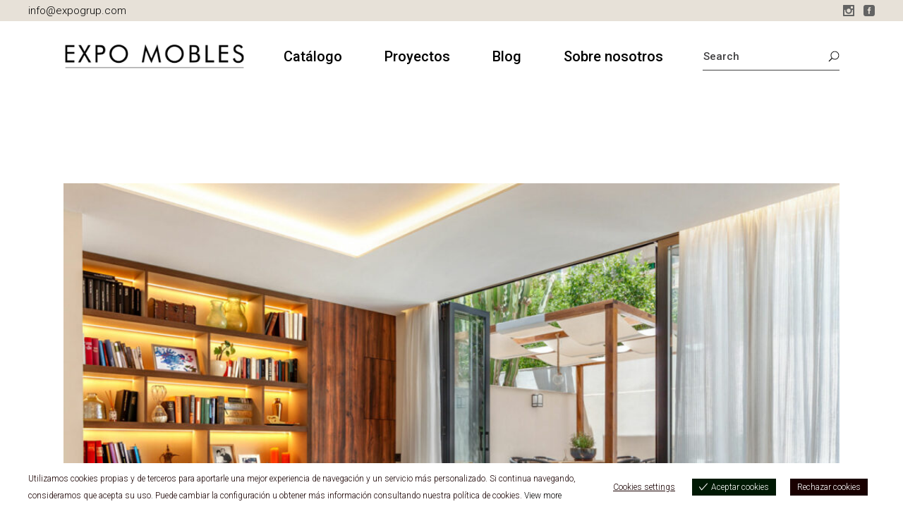

--- FILE ---
content_type: text/html; charset=UTF-8
request_url: https://expomobles.com/salon-estilo-urbano/
body_size: 30765
content:
<!DOCTYPE html>
<html dir="ltr" lang="es" prefix="og: https://ogp.me/ns#">
<head>
	<meta charset="UTF-8">
	<meta name="viewport" content="width=device-width, initial-scale=1, user-scalable=yes">
	<link rel="profile" href="https://gmpg.org/xfn/11">
	

	<title>Salón estilo urbano - EXPO MOBLES</title>
	<style>img:is([sizes="auto" i], [sizes^="auto," i]) { contain-intrinsic-size: 3000px 1500px }</style>
	
		<!-- All in One SEO 4.9.3 - aioseo.com -->
	<meta name="description" content="Proyecto de interiores @abiel.salasArquitectura técnica @susanapr_arquitectotecnico" />
	<meta name="robots" content="max-image-preview:large" />
	<link rel="canonical" href="https://expomobles.com/salon-estilo-urbano/" />
	<meta name="generator" content="All in One SEO (AIOSEO) 4.9.3" />
		<meta property="og:locale" content="es_ES" />
		<meta property="og:site_name" content="EXPO MOBLES - Mobiliario, decoración &amp; taller de tapicería" />
		<meta property="og:type" content="article" />
		<meta property="og:title" content="Salón estilo urbano - EXPO MOBLES" />
		<meta property="og:description" content="Proyecto de interiores @abiel.salasArquitectura técnica @susanapr_arquitectotecnico" />
		<meta property="og:url" content="https://expomobles.com/salon-estilo-urbano/" />
		<meta property="article:published_time" content="2023-10-17T12:44:22+00:00" />
		<meta property="article:modified_time" content="2024-08-02T13:43:27+00:00" />
		<meta property="article:publisher" content="https://www.facebook.com/ExpoManacor" />
		<meta name="twitter:card" content="summary" />
		<meta name="twitter:title" content="Salón estilo urbano - EXPO MOBLES" />
		<meta name="twitter:description" content="Proyecto de interiores @abiel.salasArquitectura técnica @susanapr_arquitectotecnico" />
		<script type="application/ld+json" class="aioseo-schema">
			{"@context":"https:\/\/schema.org","@graph":[{"@type":"BreadcrumbList","@id":"https:\/\/expomobles.com\/salon-estilo-urbano\/#breadcrumblist","itemListElement":[{"@type":"ListItem","@id":"https:\/\/expomobles.com#listItem","position":1,"name":"Inicio","item":"https:\/\/expomobles.com","nextItem":{"@type":"ListItem","@id":"https:\/\/expomobles.com\/salon-estilo-urbano\/#listItem","name":"Sal\u00f3n estilo urbano"}},{"@type":"ListItem","@id":"https:\/\/expomobles.com\/salon-estilo-urbano\/#listItem","position":2,"name":"Sal\u00f3n estilo urbano","previousItem":{"@type":"ListItem","@id":"https:\/\/expomobles.com#listItem","name":"Inicio"}}]},{"@type":"Organization","@id":"https:\/\/expomobles.com\/#organization","name":"EXPO MOBLES","description":"Mobiliario, decoraci\u00f3n & taller de tapicer\u00eda","url":"https:\/\/expomobles.com\/","telephone":"+34971843939","logo":{"@type":"ImageObject","url":"https:\/\/expomobles.com\/wp-content\/uploads\/2021\/09\/expo-mobles-logotip-sencer-600px.png","@id":"https:\/\/expomobles.com\/salon-estilo-urbano\/#organizationLogo","width":583,"height":90},"image":{"@id":"https:\/\/expomobles.com\/salon-estilo-urbano\/#organizationLogo"},"sameAs":["https:\/\/www.facebook.com\/ExpoManacor","https:\/\/www.instagram.com\/expomobles_homedecor\/"]},{"@type":"WebPage","@id":"https:\/\/expomobles.com\/salon-estilo-urbano\/#webpage","url":"https:\/\/expomobles.com\/salon-estilo-urbano\/","name":"Sal\u00f3n estilo urbano - EXPO MOBLES","description":"Proyecto de interiores @abiel.salasArquitectura t\u00e9cnica @susanapr_arquitectotecnico","inLanguage":"es-ES","isPartOf":{"@id":"https:\/\/expomobles.com\/#website"},"breadcrumb":{"@id":"https:\/\/expomobles.com\/salon-estilo-urbano\/#breadcrumblist"},"datePublished":"2023-10-17T13:44:22+01:00","dateModified":"2024-08-02T14:43:27+01:00"},{"@type":"WebSite","@id":"https:\/\/expomobles.com\/#website","url":"https:\/\/expomobles.com\/","name":"EXPO MOBLES","description":"Mobiliario, decoraci\u00f3n & taller de tapicer\u00eda","inLanguage":"es-ES","publisher":{"@id":"https:\/\/expomobles.com\/#organization"}}]}
		</script>
		<!-- All in One SEO -->

<link rel='dns-prefetch' href='//fonts.googleapis.com' />
<link rel="alternate" type="application/rss+xml" title="EXPO MOBLES &raquo; Feed" href="https://expomobles.com/feed/" />
<link rel="alternate" type="application/rss+xml" title="EXPO MOBLES &raquo; Feed de los comentarios" href="https://expomobles.com/comments/feed/" />
		<!-- This site uses the Google Analytics by MonsterInsights plugin v9.11.1 - Using Analytics tracking - https://www.monsterinsights.com/ -->
							<script src="//www.googletagmanager.com/gtag/js?id=G-RS1W5DGZDG"  data-cfasync="false" data-wpfc-render="false" type="text/javascript" async></script>
			<script data-cfasync="false" data-wpfc-render="false" type="text/javascript">
				var mi_version = '9.11.1';
				var mi_track_user = true;
				var mi_no_track_reason = '';
								var MonsterInsightsDefaultLocations = {"page_location":"https:\/\/expomobles.com\/salon-estilo-urbano\/"};
								if ( typeof MonsterInsightsPrivacyGuardFilter === 'function' ) {
					var MonsterInsightsLocations = (typeof MonsterInsightsExcludeQuery === 'object') ? MonsterInsightsPrivacyGuardFilter( MonsterInsightsExcludeQuery ) : MonsterInsightsPrivacyGuardFilter( MonsterInsightsDefaultLocations );
				} else {
					var MonsterInsightsLocations = (typeof MonsterInsightsExcludeQuery === 'object') ? MonsterInsightsExcludeQuery : MonsterInsightsDefaultLocations;
				}

								var disableStrs = [
										'ga-disable-G-RS1W5DGZDG',
									];

				/* Function to detect opted out users */
				function __gtagTrackerIsOptedOut() {
					for (var index = 0; index < disableStrs.length; index++) {
						if (document.cookie.indexOf(disableStrs[index] + '=true') > -1) {
							return true;
						}
					}

					return false;
				}

				/* Disable tracking if the opt-out cookie exists. */
				if (__gtagTrackerIsOptedOut()) {
					for (var index = 0; index < disableStrs.length; index++) {
						window[disableStrs[index]] = true;
					}
				}

				/* Opt-out function */
				function __gtagTrackerOptout() {
					for (var index = 0; index < disableStrs.length; index++) {
						document.cookie = disableStrs[index] + '=true; expires=Thu, 31 Dec 2099 23:59:59 UTC; path=/';
						window[disableStrs[index]] = true;
					}
				}

				if ('undefined' === typeof gaOptout) {
					function gaOptout() {
						__gtagTrackerOptout();
					}
				}
								window.dataLayer = window.dataLayer || [];

				window.MonsterInsightsDualTracker = {
					helpers: {},
					trackers: {},
				};
				if (mi_track_user) {
					function __gtagDataLayer() {
						dataLayer.push(arguments);
					}

					function __gtagTracker(type, name, parameters) {
						if (!parameters) {
							parameters = {};
						}

						if (parameters.send_to) {
							__gtagDataLayer.apply(null, arguments);
							return;
						}

						if (type === 'event') {
														parameters.send_to = monsterinsights_frontend.v4_id;
							var hookName = name;
							if (typeof parameters['event_category'] !== 'undefined') {
								hookName = parameters['event_category'] + ':' + name;
							}

							if (typeof MonsterInsightsDualTracker.trackers[hookName] !== 'undefined') {
								MonsterInsightsDualTracker.trackers[hookName](parameters);
							} else {
								__gtagDataLayer('event', name, parameters);
							}
							
						} else {
							__gtagDataLayer.apply(null, arguments);
						}
					}

					__gtagTracker('js', new Date());
					__gtagTracker('set', {
						'developer_id.dZGIzZG': true,
											});
					if ( MonsterInsightsLocations.page_location ) {
						__gtagTracker('set', MonsterInsightsLocations);
					}
										__gtagTracker('config', 'G-RS1W5DGZDG', {"forceSSL":"true","link_attribution":"true"} );
										window.gtag = __gtagTracker;										(function () {
						/* https://developers.google.com/analytics/devguides/collection/analyticsjs/ */
						/* ga and __gaTracker compatibility shim. */
						var noopfn = function () {
							return null;
						};
						var newtracker = function () {
							return new Tracker();
						};
						var Tracker = function () {
							return null;
						};
						var p = Tracker.prototype;
						p.get = noopfn;
						p.set = noopfn;
						p.send = function () {
							var args = Array.prototype.slice.call(arguments);
							args.unshift('send');
							__gaTracker.apply(null, args);
						};
						var __gaTracker = function () {
							var len = arguments.length;
							if (len === 0) {
								return;
							}
							var f = arguments[len - 1];
							if (typeof f !== 'object' || f === null || typeof f.hitCallback !== 'function') {
								if ('send' === arguments[0]) {
									var hitConverted, hitObject = false, action;
									if ('event' === arguments[1]) {
										if ('undefined' !== typeof arguments[3]) {
											hitObject = {
												'eventAction': arguments[3],
												'eventCategory': arguments[2],
												'eventLabel': arguments[4],
												'value': arguments[5] ? arguments[5] : 1,
											}
										}
									}
									if ('pageview' === arguments[1]) {
										if ('undefined' !== typeof arguments[2]) {
											hitObject = {
												'eventAction': 'page_view',
												'page_path': arguments[2],
											}
										}
									}
									if (typeof arguments[2] === 'object') {
										hitObject = arguments[2];
									}
									if (typeof arguments[5] === 'object') {
										Object.assign(hitObject, arguments[5]);
									}
									if ('undefined' !== typeof arguments[1].hitType) {
										hitObject = arguments[1];
										if ('pageview' === hitObject.hitType) {
											hitObject.eventAction = 'page_view';
										}
									}
									if (hitObject) {
										action = 'timing' === arguments[1].hitType ? 'timing_complete' : hitObject.eventAction;
										hitConverted = mapArgs(hitObject);
										__gtagTracker('event', action, hitConverted);
									}
								}
								return;
							}

							function mapArgs(args) {
								var arg, hit = {};
								var gaMap = {
									'eventCategory': 'event_category',
									'eventAction': 'event_action',
									'eventLabel': 'event_label',
									'eventValue': 'event_value',
									'nonInteraction': 'non_interaction',
									'timingCategory': 'event_category',
									'timingVar': 'name',
									'timingValue': 'value',
									'timingLabel': 'event_label',
									'page': 'page_path',
									'location': 'page_location',
									'title': 'page_title',
									'referrer' : 'page_referrer',
								};
								for (arg in args) {
																		if (!(!args.hasOwnProperty(arg) || !gaMap.hasOwnProperty(arg))) {
										hit[gaMap[arg]] = args[arg];
									} else {
										hit[arg] = args[arg];
									}
								}
								return hit;
							}

							try {
								f.hitCallback();
							} catch (ex) {
							}
						};
						__gaTracker.create = newtracker;
						__gaTracker.getByName = newtracker;
						__gaTracker.getAll = function () {
							return [];
						};
						__gaTracker.remove = noopfn;
						__gaTracker.loaded = true;
						window['__gaTracker'] = __gaTracker;
					})();
									} else {
										console.log("");
					(function () {
						function __gtagTracker() {
							return null;
						}

						window['__gtagTracker'] = __gtagTracker;
						window['gtag'] = __gtagTracker;
					})();
									}
			</script>
							<!-- / Google Analytics by MonsterInsights -->
		<script type="text/javascript">
/* <![CDATA[ */
window._wpemojiSettings = {"baseUrl":"https:\/\/s.w.org\/images\/core\/emoji\/16.0.1\/72x72\/","ext":".png","svgUrl":"https:\/\/s.w.org\/images\/core\/emoji\/16.0.1\/svg\/","svgExt":".svg","source":{"concatemoji":"https:\/\/expomobles.com\/wp-includes\/js\/wp-emoji-release.min.js?ver=6.8.3"}};
/*! This file is auto-generated */
!function(s,n){var o,i,e;function c(e){try{var t={supportTests:e,timestamp:(new Date).valueOf()};sessionStorage.setItem(o,JSON.stringify(t))}catch(e){}}function p(e,t,n){e.clearRect(0,0,e.canvas.width,e.canvas.height),e.fillText(t,0,0);var t=new Uint32Array(e.getImageData(0,0,e.canvas.width,e.canvas.height).data),a=(e.clearRect(0,0,e.canvas.width,e.canvas.height),e.fillText(n,0,0),new Uint32Array(e.getImageData(0,0,e.canvas.width,e.canvas.height).data));return t.every(function(e,t){return e===a[t]})}function u(e,t){e.clearRect(0,0,e.canvas.width,e.canvas.height),e.fillText(t,0,0);for(var n=e.getImageData(16,16,1,1),a=0;a<n.data.length;a++)if(0!==n.data[a])return!1;return!0}function f(e,t,n,a){switch(t){case"flag":return n(e,"\ud83c\udff3\ufe0f\u200d\u26a7\ufe0f","\ud83c\udff3\ufe0f\u200b\u26a7\ufe0f")?!1:!n(e,"\ud83c\udde8\ud83c\uddf6","\ud83c\udde8\u200b\ud83c\uddf6")&&!n(e,"\ud83c\udff4\udb40\udc67\udb40\udc62\udb40\udc65\udb40\udc6e\udb40\udc67\udb40\udc7f","\ud83c\udff4\u200b\udb40\udc67\u200b\udb40\udc62\u200b\udb40\udc65\u200b\udb40\udc6e\u200b\udb40\udc67\u200b\udb40\udc7f");case"emoji":return!a(e,"\ud83e\udedf")}return!1}function g(e,t,n,a){var r="undefined"!=typeof WorkerGlobalScope&&self instanceof WorkerGlobalScope?new OffscreenCanvas(300,150):s.createElement("canvas"),o=r.getContext("2d",{willReadFrequently:!0}),i=(o.textBaseline="top",o.font="600 32px Arial",{});return e.forEach(function(e){i[e]=t(o,e,n,a)}),i}function t(e){var t=s.createElement("script");t.src=e,t.defer=!0,s.head.appendChild(t)}"undefined"!=typeof Promise&&(o="wpEmojiSettingsSupports",i=["flag","emoji"],n.supports={everything:!0,everythingExceptFlag:!0},e=new Promise(function(e){s.addEventListener("DOMContentLoaded",e,{once:!0})}),new Promise(function(t){var n=function(){try{var e=JSON.parse(sessionStorage.getItem(o));if("object"==typeof e&&"number"==typeof e.timestamp&&(new Date).valueOf()<e.timestamp+604800&&"object"==typeof e.supportTests)return e.supportTests}catch(e){}return null}();if(!n){if("undefined"!=typeof Worker&&"undefined"!=typeof OffscreenCanvas&&"undefined"!=typeof URL&&URL.createObjectURL&&"undefined"!=typeof Blob)try{var e="postMessage("+g.toString()+"("+[JSON.stringify(i),f.toString(),p.toString(),u.toString()].join(",")+"));",a=new Blob([e],{type:"text/javascript"}),r=new Worker(URL.createObjectURL(a),{name:"wpTestEmojiSupports"});return void(r.onmessage=function(e){c(n=e.data),r.terminate(),t(n)})}catch(e){}c(n=g(i,f,p,u))}t(n)}).then(function(e){for(var t in e)n.supports[t]=e[t],n.supports.everything=n.supports.everything&&n.supports[t],"flag"!==t&&(n.supports.everythingExceptFlag=n.supports.everythingExceptFlag&&n.supports[t]);n.supports.everythingExceptFlag=n.supports.everythingExceptFlag&&!n.supports.flag,n.DOMReady=!1,n.readyCallback=function(){n.DOMReady=!0}}).then(function(){return e}).then(function(){var e;n.supports.everything||(n.readyCallback(),(e=n.source||{}).concatemoji?t(e.concatemoji):e.wpemoji&&e.twemoji&&(t(e.twemoji),t(e.wpemoji)))}))}((window,document),window._wpemojiSettings);
/* ]]> */
</script>
<link rel='stylesheet' id='elegant-icons-css' href='https://expomobles.com/wp-content/plugins/umea-core/inc/icons/elegant-icons/assets/css/elegant-icons.min.css?ver=6.8.3' type='text/css' media='all' />
<link rel='stylesheet' id='font-awesome-css' href='https://expomobles.com/wp-content/plugins/umea-core/inc/icons/font-awesome/assets/css/all.min.css?ver=6.8.3' type='text/css' media='all' />
<link rel='stylesheet' id='ionicons-css' href='https://expomobles.com/wp-content/plugins/umea-core/inc/icons/ionicons/assets/css/ionicons.min.css?ver=6.8.3' type='text/css' media='all' />
<style id='wp-emoji-styles-inline-css' type='text/css'>

	img.wp-smiley, img.emoji {
		display: inline !important;
		border: none !important;
		box-shadow: none !important;
		height: 1em !important;
		width: 1em !important;
		margin: 0 0.07em !important;
		vertical-align: -0.1em !important;
		background: none !important;
		padding: 0 !important;
	}
</style>
<link rel='stylesheet' id='wp-block-library-css' href='https://expomobles.com/wp-includes/css/dist/block-library/style.min.css?ver=6.8.3' type='text/css' media='all' />
<style id='classic-theme-styles-inline-css' type='text/css'>
/*! This file is auto-generated */
.wp-block-button__link{color:#fff;background-color:#32373c;border-radius:9999px;box-shadow:none;text-decoration:none;padding:calc(.667em + 2px) calc(1.333em + 2px);font-size:1.125em}.wp-block-file__button{background:#32373c;color:#fff;text-decoration:none}
</style>
<link rel='stylesheet' id='aioseo/css/src/vue/standalone/blocks/table-of-contents/global.scss-css' href='https://expomobles.com/wp-content/plugins/all-in-one-seo-pack/dist/Lite/assets/css/table-of-contents/global.e90f6d47.css?ver=4.9.3' type='text/css' media='all' />
<link rel='stylesheet' id='coblocks-frontend-css' href='https://expomobles.com/wp-content/plugins/coblocks/dist/style-coblocks-1.css?ver=3.1.16' type='text/css' media='all' />
<link rel='stylesheet' id='coblocks-extensions-css' href='https://expomobles.com/wp-content/plugins/coblocks/dist/style-coblocks-extensions.css?ver=3.1.16' type='text/css' media='all' />
<link rel='stylesheet' id='coblocks-animation-css' href='https://expomobles.com/wp-content/plugins/coblocks/dist/style-coblocks-animation.css?ver=2677611078ee87eb3b1c' type='text/css' media='all' />
<style id='global-styles-inline-css' type='text/css'>
:root{--wp--preset--aspect-ratio--square: 1;--wp--preset--aspect-ratio--4-3: 4/3;--wp--preset--aspect-ratio--3-4: 3/4;--wp--preset--aspect-ratio--3-2: 3/2;--wp--preset--aspect-ratio--2-3: 2/3;--wp--preset--aspect-ratio--16-9: 16/9;--wp--preset--aspect-ratio--9-16: 9/16;--wp--preset--color--black: #000000;--wp--preset--color--cyan-bluish-gray: #abb8c3;--wp--preset--color--white: #ffffff;--wp--preset--color--pale-pink: #f78da7;--wp--preset--color--vivid-red: #cf2e2e;--wp--preset--color--luminous-vivid-orange: #ff6900;--wp--preset--color--luminous-vivid-amber: #fcb900;--wp--preset--color--light-green-cyan: #7bdcb5;--wp--preset--color--vivid-green-cyan: #00d084;--wp--preset--color--pale-cyan-blue: #8ed1fc;--wp--preset--color--vivid-cyan-blue: #0693e3;--wp--preset--color--vivid-purple: #9b51e0;--wp--preset--gradient--vivid-cyan-blue-to-vivid-purple: linear-gradient(135deg,rgba(6,147,227,1) 0%,rgb(155,81,224) 100%);--wp--preset--gradient--light-green-cyan-to-vivid-green-cyan: linear-gradient(135deg,rgb(122,220,180) 0%,rgb(0,208,130) 100%);--wp--preset--gradient--luminous-vivid-amber-to-luminous-vivid-orange: linear-gradient(135deg,rgba(252,185,0,1) 0%,rgba(255,105,0,1) 100%);--wp--preset--gradient--luminous-vivid-orange-to-vivid-red: linear-gradient(135deg,rgba(255,105,0,1) 0%,rgb(207,46,46) 100%);--wp--preset--gradient--very-light-gray-to-cyan-bluish-gray: linear-gradient(135deg,rgb(238,238,238) 0%,rgb(169,184,195) 100%);--wp--preset--gradient--cool-to-warm-spectrum: linear-gradient(135deg,rgb(74,234,220) 0%,rgb(151,120,209) 20%,rgb(207,42,186) 40%,rgb(238,44,130) 60%,rgb(251,105,98) 80%,rgb(254,248,76) 100%);--wp--preset--gradient--blush-light-purple: linear-gradient(135deg,rgb(255,206,236) 0%,rgb(152,150,240) 100%);--wp--preset--gradient--blush-bordeaux: linear-gradient(135deg,rgb(254,205,165) 0%,rgb(254,45,45) 50%,rgb(107,0,62) 100%);--wp--preset--gradient--luminous-dusk: linear-gradient(135deg,rgb(255,203,112) 0%,rgb(199,81,192) 50%,rgb(65,88,208) 100%);--wp--preset--gradient--pale-ocean: linear-gradient(135deg,rgb(255,245,203) 0%,rgb(182,227,212) 50%,rgb(51,167,181) 100%);--wp--preset--gradient--electric-grass: linear-gradient(135deg,rgb(202,248,128) 0%,rgb(113,206,126) 100%);--wp--preset--gradient--midnight: linear-gradient(135deg,rgb(2,3,129) 0%,rgb(40,116,252) 100%);--wp--preset--font-size--small: 13px;--wp--preset--font-size--medium: 20px;--wp--preset--font-size--large: 36px;--wp--preset--font-size--x-large: 42px;--wp--preset--spacing--20: 0.44rem;--wp--preset--spacing--30: 0.67rem;--wp--preset--spacing--40: 1rem;--wp--preset--spacing--50: 1.5rem;--wp--preset--spacing--60: 2.25rem;--wp--preset--spacing--70: 3.38rem;--wp--preset--spacing--80: 5.06rem;--wp--preset--shadow--natural: 6px 6px 9px rgba(0, 0, 0, 0.2);--wp--preset--shadow--deep: 12px 12px 50px rgba(0, 0, 0, 0.4);--wp--preset--shadow--sharp: 6px 6px 0px rgba(0, 0, 0, 0.2);--wp--preset--shadow--outlined: 6px 6px 0px -3px rgba(255, 255, 255, 1), 6px 6px rgba(0, 0, 0, 1);--wp--preset--shadow--crisp: 6px 6px 0px rgba(0, 0, 0, 1);}:where(.is-layout-flex){gap: 0.5em;}:where(.is-layout-grid){gap: 0.5em;}body .is-layout-flex{display: flex;}.is-layout-flex{flex-wrap: wrap;align-items: center;}.is-layout-flex > :is(*, div){margin: 0;}body .is-layout-grid{display: grid;}.is-layout-grid > :is(*, div){margin: 0;}:where(.wp-block-columns.is-layout-flex){gap: 2em;}:where(.wp-block-columns.is-layout-grid){gap: 2em;}:where(.wp-block-post-template.is-layout-flex){gap: 1.25em;}:where(.wp-block-post-template.is-layout-grid){gap: 1.25em;}.has-black-color{color: var(--wp--preset--color--black) !important;}.has-cyan-bluish-gray-color{color: var(--wp--preset--color--cyan-bluish-gray) !important;}.has-white-color{color: var(--wp--preset--color--white) !important;}.has-pale-pink-color{color: var(--wp--preset--color--pale-pink) !important;}.has-vivid-red-color{color: var(--wp--preset--color--vivid-red) !important;}.has-luminous-vivid-orange-color{color: var(--wp--preset--color--luminous-vivid-orange) !important;}.has-luminous-vivid-amber-color{color: var(--wp--preset--color--luminous-vivid-amber) !important;}.has-light-green-cyan-color{color: var(--wp--preset--color--light-green-cyan) !important;}.has-vivid-green-cyan-color{color: var(--wp--preset--color--vivid-green-cyan) !important;}.has-pale-cyan-blue-color{color: var(--wp--preset--color--pale-cyan-blue) !important;}.has-vivid-cyan-blue-color{color: var(--wp--preset--color--vivid-cyan-blue) !important;}.has-vivid-purple-color{color: var(--wp--preset--color--vivid-purple) !important;}.has-black-background-color{background-color: var(--wp--preset--color--black) !important;}.has-cyan-bluish-gray-background-color{background-color: var(--wp--preset--color--cyan-bluish-gray) !important;}.has-white-background-color{background-color: var(--wp--preset--color--white) !important;}.has-pale-pink-background-color{background-color: var(--wp--preset--color--pale-pink) !important;}.has-vivid-red-background-color{background-color: var(--wp--preset--color--vivid-red) !important;}.has-luminous-vivid-orange-background-color{background-color: var(--wp--preset--color--luminous-vivid-orange) !important;}.has-luminous-vivid-amber-background-color{background-color: var(--wp--preset--color--luminous-vivid-amber) !important;}.has-light-green-cyan-background-color{background-color: var(--wp--preset--color--light-green-cyan) !important;}.has-vivid-green-cyan-background-color{background-color: var(--wp--preset--color--vivid-green-cyan) !important;}.has-pale-cyan-blue-background-color{background-color: var(--wp--preset--color--pale-cyan-blue) !important;}.has-vivid-cyan-blue-background-color{background-color: var(--wp--preset--color--vivid-cyan-blue) !important;}.has-vivid-purple-background-color{background-color: var(--wp--preset--color--vivid-purple) !important;}.has-black-border-color{border-color: var(--wp--preset--color--black) !important;}.has-cyan-bluish-gray-border-color{border-color: var(--wp--preset--color--cyan-bluish-gray) !important;}.has-white-border-color{border-color: var(--wp--preset--color--white) !important;}.has-pale-pink-border-color{border-color: var(--wp--preset--color--pale-pink) !important;}.has-vivid-red-border-color{border-color: var(--wp--preset--color--vivid-red) !important;}.has-luminous-vivid-orange-border-color{border-color: var(--wp--preset--color--luminous-vivid-orange) !important;}.has-luminous-vivid-amber-border-color{border-color: var(--wp--preset--color--luminous-vivid-amber) !important;}.has-light-green-cyan-border-color{border-color: var(--wp--preset--color--light-green-cyan) !important;}.has-vivid-green-cyan-border-color{border-color: var(--wp--preset--color--vivid-green-cyan) !important;}.has-pale-cyan-blue-border-color{border-color: var(--wp--preset--color--pale-cyan-blue) !important;}.has-vivid-cyan-blue-border-color{border-color: var(--wp--preset--color--vivid-cyan-blue) !important;}.has-vivid-purple-border-color{border-color: var(--wp--preset--color--vivid-purple) !important;}.has-vivid-cyan-blue-to-vivid-purple-gradient-background{background: var(--wp--preset--gradient--vivid-cyan-blue-to-vivid-purple) !important;}.has-light-green-cyan-to-vivid-green-cyan-gradient-background{background: var(--wp--preset--gradient--light-green-cyan-to-vivid-green-cyan) !important;}.has-luminous-vivid-amber-to-luminous-vivid-orange-gradient-background{background: var(--wp--preset--gradient--luminous-vivid-amber-to-luminous-vivid-orange) !important;}.has-luminous-vivid-orange-to-vivid-red-gradient-background{background: var(--wp--preset--gradient--luminous-vivid-orange-to-vivid-red) !important;}.has-very-light-gray-to-cyan-bluish-gray-gradient-background{background: var(--wp--preset--gradient--very-light-gray-to-cyan-bluish-gray) !important;}.has-cool-to-warm-spectrum-gradient-background{background: var(--wp--preset--gradient--cool-to-warm-spectrum) !important;}.has-blush-light-purple-gradient-background{background: var(--wp--preset--gradient--blush-light-purple) !important;}.has-blush-bordeaux-gradient-background{background: var(--wp--preset--gradient--blush-bordeaux) !important;}.has-luminous-dusk-gradient-background{background: var(--wp--preset--gradient--luminous-dusk) !important;}.has-pale-ocean-gradient-background{background: var(--wp--preset--gradient--pale-ocean) !important;}.has-electric-grass-gradient-background{background: var(--wp--preset--gradient--electric-grass) !important;}.has-midnight-gradient-background{background: var(--wp--preset--gradient--midnight) !important;}.has-small-font-size{font-size: var(--wp--preset--font-size--small) !important;}.has-medium-font-size{font-size: var(--wp--preset--font-size--medium) !important;}.has-large-font-size{font-size: var(--wp--preset--font-size--large) !important;}.has-x-large-font-size{font-size: var(--wp--preset--font-size--x-large) !important;}
:where(.wp-block-post-template.is-layout-flex){gap: 1.25em;}:where(.wp-block-post-template.is-layout-grid){gap: 1.25em;}
:where(.wp-block-columns.is-layout-flex){gap: 2em;}:where(.wp-block-columns.is-layout-grid){gap: 2em;}
:root :where(.wp-block-pullquote){font-size: 1.5em;line-height: 1.6;}
</style>
<link rel='stylesheet' id='preloader-awesome-css' href='https://expomobles.com/wp-content/plugins/preloader-awesome/public/css/preloader-awesome-public.css?ver=1.0.0' type='text/css' media='all' />
<link rel='stylesheet' id='rs-plugin-settings-css' href='https://expomobles.com/wp-content/plugins/revslider/public/assets/css/rs6.css?ver=6.4.6' type='text/css' media='all' />
<style id='rs-plugin-settings-inline-css' type='text/css'>
#rs-demo-id {}
</style>
<link rel='stylesheet' id='op_css-css' href='https://expomobles.com/wp-content/plugins/wp-opening-hours/dist/styles/main.css?ver=6.8.3' type='text/css' media='all' />
<link rel='stylesheet' id='wp-components-css' href='https://expomobles.com/wp-includes/css/dist/components/style.min.css?ver=6.8.3' type='text/css' media='all' />
<link rel='stylesheet' id='godaddy-styles-css' href='https://expomobles.com/wp-content/mu-plugins/vendor/wpex/godaddy-launch/includes/Dependencies/GoDaddy/Styles/build/latest.css?ver=2.0.2' type='text/css' media='all' />
<link rel='stylesheet' id='eu-cookies-bar-icons-css' href='https://expomobles.com/wp-content/plugins/eu-cookies-bar/css/eu-cookies-bar-icons.min.css?ver=1.0.20' type='text/css' media='all' />
<link rel='stylesheet' id='eu-cookies-bar-style-css' href='https://expomobles.com/wp-content/plugins/eu-cookies-bar/css/eu-cookies-bar.min.css?ver=1.0.20' type='text/css' media='all' />
<style id='eu-cookies-bar-style-inline-css' type='text/css'>
.eu-cookies-bar-cookies-bar-wrap{font-size:12px;color:#190000;background:rgba(255,255,255,1);}.eu-cookies-bar-cookies-bar-button-accept{color:#ffffff;background:#001904;}.eu-cookies-bar-cookies-bar-button-decline{color:#ffffff;background:#190000;}.eu-cookies-bar-cookies-bar-settings-header{color:#ffffff;background:#d1c6b6;}.eu-cookies-bar-cookies-bar-settings-save-button{color:#ffffff;background:#102832;}.eu-cookies-bar-cookies-bar-settings-accept-button{color:#ffffff;background:#0ec50e;}.eu-cookies-bar-cookies-bar-settings-decline-button{color:#ffffff;background:#ff6666;}
</style>
<link rel='stylesheet' id='qi-addons-for-elementor-grid-style-css' href='https://expomobles.com/wp-content/plugins/qi-addons-for-elementor/assets/css/grid.min.css?ver=1.9.5' type='text/css' media='all' />
<link rel='stylesheet' id='qi-addons-for-elementor-helper-parts-style-css' href='https://expomobles.com/wp-content/plugins/qi-addons-for-elementor/assets/css/helper-parts.min.css?ver=1.9.5' type='text/css' media='all' />
<link rel='stylesheet' id='qi-addons-for-elementor-style-css' href='https://expomobles.com/wp-content/plugins/qi-addons-for-elementor/assets/css/main.min.css?ver=1.9.5' type='text/css' media='all' />
<link rel='stylesheet' id='select2-css' href='https://expomobles.com/wp-content/plugins/qode-framework/inc/common/assets/plugins/select2/select2.min.css?ver=6.8.3' type='text/css' media='all' />
<link rel='stylesheet' id='umea-core-dashboard-style-css' href='https://expomobles.com/wp-content/plugins/umea-core/inc/core-dashboard/assets/css/core-dashboard.min.css?ver=6.8.3' type='text/css' media='all' />
<link rel='stylesheet' id='perfect-scrollbar-css' href='https://expomobles.com/wp-content/plugins/umea-core/assets/plugins/perfect-scrollbar/perfect-scrollbar.css?ver=6.8.3' type='text/css' media='all' />
<link rel='stylesheet' id='swiper-css' href='https://expomobles.com/wp-content/plugins/qi-addons-for-elementor/assets/plugins/swiper/8.4.5/swiper.min.css?ver=8.4.5' type='text/css' media='all' />
<link rel='stylesheet' id='umea-main-css' href='https://expomobles.com/wp-content/themes/umea/assets/css/main.min.css?ver=6.8.3' type='text/css' media='all' />
<link rel='stylesheet' id='umea-core-style-css' href='https://expomobles.com/wp-content/plugins/umea-core/assets/css/umea-core.min.css?ver=6.8.3' type='text/css' media='all' />
<link rel='stylesheet' id='magnific-popup-css' href='https://expomobles.com/wp-content/themes/umea/assets/plugins/magnific-popup/magnific-popup.css?ver=6.8.3' type='text/css' media='all' />
<link rel='stylesheet' id='umea-google-fonts-css' href='https://fonts.googleapis.com/css?family=Roboto%3A300%2C400%2C500%2C600%2C700&#038;subset=latin-ext&#038;display=swap&#038;ver=1.0.0' type='text/css' media='all' />
<link rel='stylesheet' id='umea-style-css' href='https://expomobles.com/wp-content/themes/umea/style.css?ver=6.8.3' type='text/css' media='all' />
<style id='umea-style-inline-css' type='text/css'>
#qodef-page-footer-top-area { background-color: #ffffff;}#qodef-page-footer-top-area-inner { border-top-color: #000000;border-top-width: 1px;}#qodef-page-footer-top-area .widget { margin-bottom: 30px;}.qodef-fullscreen-menu > ul > li > a { letter-spacing: 0px;}.qodef-header-navigation> ul > li > a { font-size: 20px;}.qodef-header-navigation> ul > li > a:hover { color: #e52222;}.qodef-header-navigation> ul > li.current-menu-ancestor > a, .qodef-header-navigation> ul > li.current-menu-item > a { color: #e0d3ba;}.qodef-page-title { height: 10px;}.qodef-page-title .qodef-m-title { color: #0a0a0a;}@media only screen and (max-width: 1024px) { .qodef-page-title { height: 10px;}}.qodef-search-opener { font-size: 5;}.qodef-search-opener { font-size: 5;}
</style>
<!--n2css--><!--n2js--><script type="text/javascript" src="https://expomobles.com/wp-content/plugins/google-analytics-for-wordpress/assets/js/frontend-gtag.min.js?ver=9.11.1" id="monsterinsights-frontend-script-js" async="async" data-wp-strategy="async"></script>
<script data-cfasync="false" data-wpfc-render="false" type="text/javascript" id='monsterinsights-frontend-script-js-extra'>/* <![CDATA[ */
var monsterinsights_frontend = {"js_events_tracking":"true","download_extensions":"doc,pdf,ppt,zip,xls,docx,pptx,xlsx","inbound_paths":"[{\"path\":\"\\\/go\\\/\",\"label\":\"affiliate\"},{\"path\":\"\\\/recommend\\\/\",\"label\":\"affiliate\"}]","home_url":"https:\/\/expomobles.com","hash_tracking":"false","v4_id":"G-RS1W5DGZDG"};/* ]]> */
</script>
<script type="text/javascript" src="https://expomobles.com/wp-content/plugins/preloader-awesome/public/js/classie.js?ver=1.0.0" id="ta-preloader-classie-js"></script>
<script type="text/javascript" src="https://expomobles.com/wp-includes/js/jquery/jquery.min.js?ver=3.7.1" id="jquery-core-js"></script>
<script type="text/javascript" src="https://expomobles.com/wp-includes/js/jquery/jquery-migrate.min.js?ver=3.4.1" id="jquery-migrate-js"></script>
<script type="text/javascript" src="https://expomobles.com/wp-content/plugins/revslider/public/assets/js/rbtools.min.js?ver=6.4.4" id="tp-tools-js"></script>
<script type="text/javascript" src="https://expomobles.com/wp-content/plugins/revslider/public/assets/js/rs6.min.js?ver=6.4.6" id="revmin-js"></script>
<script type="text/javascript" id="eu-cookies-bar-script-js-extra">
/* <![CDATA[ */
var eu_cookies_bar_params = {"cookies_bar_on_close":"none","cookies_bar_on_scroll":"none","cookies_bar_on_page_redirect":"none","block_until_accept":"","display_delay":"0","dismiss_timeout":"","strictly_necessary":["wordpress_test_cookie"],"strictly_necessary_family":["wp-settings","wordpress_logged_in","wp_woocommerce_session","woocommerce"],"expire_time":"1774266932","cookiepath":"\/","user_cookies_settings_enable":"1"};
/* ]]> */
</script>
<script type="text/javascript" src="https://expomobles.com/wp-content/plugins/eu-cookies-bar/js/eu-cookies-bar.min.js?ver=1.0.20" id="eu-cookies-bar-script-js"></script>
<link rel="https://api.w.org/" href="https://expomobles.com/wp-json/" /><link rel="alternate" title="JSON" type="application/json" href="https://expomobles.com/wp-json/wp/v2/pages/19113" /><link rel="EditURI" type="application/rsd+xml" title="RSD" href="https://expomobles.com/xmlrpc.php?rsd" />
<meta name="generator" content="WordPress 6.8.3" />
<link rel='shortlink' href='https://expomobles.com/?p=19113' />
<link rel="alternate" title="oEmbed (JSON)" type="application/json+oembed" href="https://expomobles.com/wp-json/oembed/1.0/embed?url=https%3A%2F%2Fexpomobles.com%2Fsalon-estilo-urbano%2F" />
<link rel="alternate" title="oEmbed (XML)" type="text/xml+oembed" href="https://expomobles.com/wp-json/oembed/1.0/embed?url=https%3A%2F%2Fexpomobles.com%2Fsalon-estilo-urbano%2F&#038;format=xml" />
<style>/* CSS added by WP Meta and Date Remover*/.entry-meta {display:none !important;}
	.home .entry-meta { display: none; }
	.entry-footer {display:none !important;}
	.home .entry-footer { display: none; }</style><meta name="generator" content="Elementor 3.34.2; features: additional_custom_breakpoints; settings: css_print_method-external, google_font-enabled, font_display-auto">
			<style>
				.e-con.e-parent:nth-of-type(n+4):not(.e-lazyloaded):not(.e-no-lazyload),
				.e-con.e-parent:nth-of-type(n+4):not(.e-lazyloaded):not(.e-no-lazyload) * {
					background-image: none !important;
				}
				@media screen and (max-height: 1024px) {
					.e-con.e-parent:nth-of-type(n+3):not(.e-lazyloaded):not(.e-no-lazyload),
					.e-con.e-parent:nth-of-type(n+3):not(.e-lazyloaded):not(.e-no-lazyload) * {
						background-image: none !important;
					}
				}
				@media screen and (max-height: 640px) {
					.e-con.e-parent:nth-of-type(n+2):not(.e-lazyloaded):not(.e-no-lazyload),
					.e-con.e-parent:nth-of-type(n+2):not(.e-lazyloaded):not(.e-no-lazyload) * {
						background-image: none !important;
					}
				}
			</style>
			<meta name="generator" content="Powered by Slider Revolution 6.4.6 - responsive, Mobile-Friendly Slider Plugin for WordPress with comfortable drag and drop interface." />
<link rel="icon" href="https://expomobles.com/wp-content/uploads/2021/05/expo-simbol-RGB-512px-150x150.png" sizes="32x32" />
<link rel="icon" href="https://expomobles.com/wp-content/uploads/2021/05/expo-simbol-RGB-512px-300x300.png" sizes="192x192" />
<link rel="apple-touch-icon" href="https://expomobles.com/wp-content/uploads/2021/05/expo-simbol-RGB-512px-300x300.png" />
<meta name="msapplication-TileImage" content="https://expomobles.com/wp-content/uploads/2021/05/expo-simbol-RGB-512px-300x300.png" />
<script type="text/javascript">function setREVStartSize(e){
			//window.requestAnimationFrame(function() {				 
				window.RSIW = window.RSIW===undefined ? window.innerWidth : window.RSIW;	
				window.RSIH = window.RSIH===undefined ? window.innerHeight : window.RSIH;	
				try {								
					var pw = document.getElementById(e.c).parentNode.offsetWidth,
						newh;
					pw = pw===0 || isNaN(pw) ? window.RSIW : pw;
					e.tabw = e.tabw===undefined ? 0 : parseInt(e.tabw);
					e.thumbw = e.thumbw===undefined ? 0 : parseInt(e.thumbw);
					e.tabh = e.tabh===undefined ? 0 : parseInt(e.tabh);
					e.thumbh = e.thumbh===undefined ? 0 : parseInt(e.thumbh);
					e.tabhide = e.tabhide===undefined ? 0 : parseInt(e.tabhide);
					e.thumbhide = e.thumbhide===undefined ? 0 : parseInt(e.thumbhide);
					e.mh = e.mh===undefined || e.mh=="" || e.mh==="auto" ? 0 : parseInt(e.mh,0);		
					if(e.layout==="fullscreen" || e.l==="fullscreen") 						
						newh = Math.max(e.mh,window.RSIH);					
					else{					
						e.gw = Array.isArray(e.gw) ? e.gw : [e.gw];
						for (var i in e.rl) if (e.gw[i]===undefined || e.gw[i]===0) e.gw[i] = e.gw[i-1];					
						e.gh = e.el===undefined || e.el==="" || (Array.isArray(e.el) && e.el.length==0)? e.gh : e.el;
						e.gh = Array.isArray(e.gh) ? e.gh : [e.gh];
						for (var i in e.rl) if (e.gh[i]===undefined || e.gh[i]===0) e.gh[i] = e.gh[i-1];
											
						var nl = new Array(e.rl.length),
							ix = 0,						
							sl;					
						e.tabw = e.tabhide>=pw ? 0 : e.tabw;
						e.thumbw = e.thumbhide>=pw ? 0 : e.thumbw;
						e.tabh = e.tabhide>=pw ? 0 : e.tabh;
						e.thumbh = e.thumbhide>=pw ? 0 : e.thumbh;					
						for (var i in e.rl) nl[i] = e.rl[i]<window.RSIW ? 0 : e.rl[i];
						sl = nl[0];									
						for (var i in nl) if (sl>nl[i] && nl[i]>0) { sl = nl[i]; ix=i;}															
						var m = pw>(e.gw[ix]+e.tabw+e.thumbw) ? 1 : (pw-(e.tabw+e.thumbw)) / (e.gw[ix]);					
						newh =  (e.gh[ix] * m) + (e.tabh + e.thumbh);
					}				
					if(window.rs_init_css===undefined) window.rs_init_css = document.head.appendChild(document.createElement("style"));					
					document.getElementById(e.c).height = newh+"px";
					window.rs_init_css.innerHTML += "#"+e.c+"_wrapper { height: "+newh+"px }";				
				} catch(e){
					console.log("Failure at Presize of Slider:" + e)
				}					   
			//});
		  };</script>
   
   <style>
					#ta-gif.ta-css-load-1, .ta-css-load-2 div:nth-child(1), .ta-css-load-2 div:nth-child(2), .ta-css-load-2 div:nth-child(3), .ta-css-load-2 div:nth-child(4), .ta-css-load-3 div, .ta-css-load-4 > div:nth-child(1) div, .ta-css-load-4 > div:nth-child(2) div, .ta-css-load-5 > div > div div, .ta-css-load-6 div, .ta-css-load-6 div:nth-child(2), .ta-css-load-6 div:nth-child(3), .ta-css-load-6 div:nth-child(4), .ta-css-load-8 > div:nth-child(2) div:before, .ta-css-load-8 > div:nth-child(2) div:after, .ta-css-load-10 div:nth-child(1), .ta-css-load-10 div:nth-child(2), .ta-css-load-10 div:nth-child(3), .ta-css-load-10 div:nth-child(4), .ta-css-load-10 div:nth-child(5), .ta-css-load-11 > div > div > div > div, .ta-css-load-11 > div > div:last-child > div > div {
				background: #E7E1D8;
			}
			.ta-css-load-8 > div {
				border-color: #E7E1D8 transparent #E7E1D8 transparent;
			}
			.ta-css-load-8 > div:nth-child(2) div:before, .ta-css-load-8 > div:nth-child(2) div:after {
				box-shadow: 0 128px 0 0 #E7E1D8;
			}
			.ta-css-load-8 > div:nth-child(2) div:after { 
				box-shadow: 128px 0 0 0 #E7E1D8;
			}
			.ta-css-load-9 div {
				box-shadow: 0 4px 0 0 #E7E1D8;
			}
			@keyframes ta-css-load-3 {
				0% { background: #E7E1D8 }
				12.5% { background: #E7E1D8 }
				12.625% { background: #E7E1D8; opacity: 0.5; }
				100% { background: #E7E1D8; opacity: 0.5; }
			}
			@keyframes ta-css-load-5-c {
				0%, 25%, 50%, 75%, 100% { animation-timing-function: cubic-bezier(0,1,0,1) }
				0% { background: #E7E1D8 }
				25% { background: #E7E1D8 }
				50% { background:#E7E1D8 }
				75% { background: #E7E1D8 }
				100% { background: #E7E1D8 }
			}

			@keyframes ta-css-load-10-c {
			   0% { background: #E7E1D8 }
			  25% { background: #E7E1D8 }
			  50% { background: #E7E1D8 }
			  75% { background: #E7E1D8 }
			 100% { background: #E7E1D8 }
			}
			</style>
		<style type="text/css" id="wp-custom-css">
			.main-navigation ul li.menu-item-has-children > a::after, .main-navigation ul li.page_item_has_children > a::after {
    content: none;
    }		</style>
		</head>
<body class="wp-singular page-template-default page page-id-19113 wp-theme-umea qode-framework-1.1.5 qodef-qi--no-touch qi-addons-for-elementor-1.9.5 qodef-back-to-top--enabled  qodef-header--standard qodef-header-appearance--none qodef-mobile-header--standard qodef-drop-down-second--full-width qodef-drop-down-second--default umea-core-1.0 umea-1.0.1 qodef-content-grid-1100 qodef-header-standard--left elementor-default elementor-kit-9889" itemscope itemtype="https://schema.org/WebPage">
				<div id="ta-pageload">
				<div class="container-pageload">
	
	<div id="qodef-page-wrapper" class="">
			<div id="qodef-top-area">
		<div id="qodef-top-area-inner" class="">

							<div class="qodef-widget-holder qodef-top-area-left">
						<div class="qodef-widget-holder qodef--one">
		<div id="text-19" class="widget widget_text qodef-top-bar-widget">			<div class="textwidget"><p><a href="mailto:info@expogrup.com">info@expogrup.com</a></p>
</div>
		</div>	</div>
				</div>
			
							<div class="qodef-widget-holder qodef-top-area-right">
						<div class="qodef-widget-holder qodef--one">
		<div id="umea_core_social_icons_group-5" class="widget widget_umea_core_social_icons_group qodef-top-bar-widget">			<div class="qodef-social-icons-group">
				<span class="qodef-shortcode qodef-m  qodef-icon-holder  qodef-layout--normal"  style="margin: 5">
			<a itemprop="url" href="https://www.instagram.com/expomobles/" target="_blank">
			<span class="qodef-icon-elegant-icons social_instagram qodef-icon qodef-e" style="color: #636363;font-size: 16px" ></span>			</a>
	</span>
<span class="qodef-shortcode qodef-m  qodef-icon-holder  qodef-layout--normal"  style="margin: 5">
			<a itemprop="url" href="https://www.facebook.com/ExpoManacor" target="_blank">
			<span class="qodef-icon-elegant-icons social_facebook_square qodef-icon qodef-e" style="color: #636363;font-size: 16px" ></span>			</a>
	</span>
			</div>
			</div>	</div>
				</div>
			
					</div>
	</div>
<header id="qodef-page-header" >
		<div id="qodef-page-header-inner" class="qodef-content-grid">
		<a itemprop="url" class="qodef-header-logo-link qodef-height--set" href="https://expomobles.com/" style="height:40px" rel="home">
	<img loading="lazy" width="600" height="93" src="https://expomobles.com/wp-content/uploads/2021/09/expo-mobles-logotip-line-600px.png" class="qodef-header-logo-image qodef--main" alt="logo main" itemprop="image" srcset="https://expomobles.com/wp-content/uploads/2021/09/expo-mobles-logotip-line-600px.png 600w, https://expomobles.com/wp-content/uploads/2021/09/expo-mobles-logotip-line-600px-300x47.png 300w" sizes="(max-width: 600px) 100vw, 600px" />	<img loading="lazy" width="600" height="93" src="https://expomobles.com/wp-content/uploads/2021/09/expo-mobles-logotip-line-600px.png" class="qodef-header-logo-image qodef--dark" alt="logo dark" itemprop="image" srcset="https://expomobles.com/wp-content/uploads/2021/09/expo-mobles-logotip-line-600px.png 600w, https://expomobles.com/wp-content/uploads/2021/09/expo-mobles-logotip-line-600px-300x47.png 300w" sizes="(max-width: 600px) 100vw, 600px" />	<img loading="lazy" width="600" height="93" src="https://expomobles.com/wp-content/uploads/2021/09/expo-mobles-logotip-line-600px.png" class="qodef-header-logo-image qodef--light" alt="logo light" itemprop="image" srcset="https://expomobles.com/wp-content/uploads/2021/09/expo-mobles-logotip-line-600px.png 600w, https://expomobles.com/wp-content/uploads/2021/09/expo-mobles-logotip-line-600px-300x47.png 300w" sizes="(max-width: 600px) 100vw, 600px" /></a>
	<nav class="qodef-header-navigation" role="navigation" aria-label="Top Menu">
		<ul id="menu-menu-principal-1" class="menu"><li class="menu-item menu-item-type-custom menu-item-object-custom menu-item-has-children menu-item-11307 qodef-menu-item--narrow"><a href="https://expomobles.com/catalogo"><span class="qodef-menu-item-text">Catálogo</span><svg class="qodef-menu-item-arrow" xmlns="http://www.w3.org/2000/svg" x="0px" y="0px" width="15.797px" height="13.375px" viewBox="0 0 15.797 13.375" enable-background="new 0 0 15.797 13.375" xml:space="preserve"><path d="M0.636,6.398h13.371L8.488,0.88l0.7-0.701l6.363,6.364c0.023,0.023,0.027,0.057,0.045,0.084  c0.02,0.027,0.051,0.045,0.063,0.076c0.007,0.017,0,0.034,0.005,0.051c0.014,0.046,0.014,0.089,0.014,0.137  c0,0.051,0,0.096-0.015,0.145c-0.005,0.016,0.001,0.031-0.005,0.047c-0.012,0.031-0.041,0.047-0.059,0.072  c-0.019,0.029-0.023,0.064-0.047,0.09l-6.015,6.013l-0.7-0.701l5.168-5.167H0.636H0.14V6.398H0.636z"/></svg></a>
<div class="qodef-drop-down-second"><div class="qodef-drop-down-second-inner"><ul class="sub-menu">
	<li class="menu-item menu-item-type-custom menu-item-object-custom menu-item-11791"><a href="https://expomobles.com/portfolio-category/armarios/"><span class="qodef-menu-item-text">Armarios</span></a></li>
	<li class="menu-item menu-item-type-taxonomy menu-item-object-portfolio-tag menu-item-21157"><a title="Butacas de interior" href="https://expomobles.com/portfolio-tag/butaca-interior/"><span class="qodef-menu-item-text">Butacas</span></a></li>
	<li class="menu-item menu-item-type-custom menu-item-object-custom menu-item-12043"><a href="https://expomobles.com/portfolio-category/camas/"><span class="qodef-menu-item-text">Camas</span></a></li>
	<li class="menu-item menu-item-type-taxonomy menu-item-object-portfolio-category menu-item-17436"><a href="https://expomobles.com/portfolio-category/descanso/"><span class="qodef-menu-item-text">Descanso</span></a></li>
	<li class="menu-item menu-item-type-custom menu-item-object-custom menu-item-has-children menu-item-12046"><a href="https://expomobles.com/portfolio-category/iluminacion/"><span class="qodef-menu-item-text">Iluminación</span><svg class="qodef-menu-item-arrow" xmlns="http://www.w3.org/2000/svg" x="0px" y="0px" width="15.797px" height="13.375px" viewBox="0 0 15.797 13.375" enable-background="new 0 0 15.797 13.375" xml:space="preserve"><path d="M0.636,6.398h13.371L8.488,0.88l0.7-0.701l6.363,6.364c0.023,0.023,0.027,0.057,0.045,0.084  c0.02,0.027,0.051,0.045,0.063,0.076c0.007,0.017,0,0.034,0.005,0.051c0.014,0.046,0.014,0.089,0.014,0.137  c0,0.051,0,0.096-0.015,0.145c-0.005,0.016,0.001,0.031-0.005,0.047c-0.012,0.031-0.041,0.047-0.059,0.072  c-0.019,0.029-0.023,0.064-0.047,0.09l-6.015,6.013l-0.7-0.701l5.168-5.167H0.636H0.14V6.398H0.636z"/></svg></a>
	<ul class="sub-menu">
		<li class="menu-item menu-item-type-taxonomy menu-item-object-portfolio-tag menu-item-21165"><a title="Iluminación de interior" href="https://expomobles.com/portfolio-tag/iluminacion-interior/"><span class="qodef-menu-item-text">Iluminación interior</span></a></li>
		<li class="menu-item menu-item-type-taxonomy menu-item-object-portfolio-tag menu-item-21164"><a title="Iluminación de exterior" href="https://expomobles.com/portfolio-tag/iluminacion-exterior/"><span class="qodef-menu-item-text">Iluminación exterior</span></a></li>
	</ul>
</li>
	<li class="menu-item menu-item-type-custom menu-item-object-custom menu-item-has-children menu-item-12047"><a href="https://expomobles.com/portfolio-category/mesas/"><span class="qodef-menu-item-text">Mesas</span><svg class="qodef-menu-item-arrow" xmlns="http://www.w3.org/2000/svg" x="0px" y="0px" width="15.797px" height="13.375px" viewBox="0 0 15.797 13.375" enable-background="new 0 0 15.797 13.375" xml:space="preserve"><path d="M0.636,6.398h13.371L8.488,0.88l0.7-0.701l6.363,6.364c0.023,0.023,0.027,0.057,0.045,0.084  c0.02,0.027,0.051,0.045,0.063,0.076c0.007,0.017,0,0.034,0.005,0.051c0.014,0.046,0.014,0.089,0.014,0.137  c0,0.051,0,0.096-0.015,0.145c-0.005,0.016,0.001,0.031-0.005,0.047c-0.012,0.031-0.041,0.047-0.059,0.072  c-0.019,0.029-0.023,0.064-0.047,0.09l-6.015,6.013l-0.7-0.701l5.168-5.167H0.636H0.14V6.398H0.636z"/></svg></a>
	<ul class="sub-menu">
		<li class="menu-item menu-item-type-taxonomy menu-item-object-portfolio-tag menu-item-21176"><a href="https://expomobles.com/portfolio-tag/mesa-comedor/"><span class="qodef-menu-item-text">Mesas de comedor</span></a></li>
		<li class="menu-item menu-item-type-taxonomy menu-item-object-portfolio-tag menu-item-21175"><a href="https://expomobles.com/portfolio-tag/mesa-centro/"><span class="qodef-menu-item-text">Mesas de centro</span></a></li>
		<li class="menu-item menu-item-type-taxonomy menu-item-object-portfolio-tag menu-item-21174"><a href="https://expomobles.com/portfolio-tag/mesa-auxiliar/"><span class="qodef-menu-item-text">Mesas auxiliares</span></a></li>
		<li class="menu-item menu-item-type-taxonomy menu-item-object-portfolio-tag menu-item-21177"><a href="https://expomobles.com/portfolio-tag/mesa-exterior/"><span class="qodef-menu-item-text">Mesas de exterior</span></a></li>
	</ul>
</li>
	<li class="menu-item menu-item-type-custom menu-item-object-custom menu-item-has-children menu-item-12048"><a href="https://expomobles.com/portfolio-category/salon-comedor/"><span class="qodef-menu-item-text">Salón &#038; Comedor</span><svg class="qodef-menu-item-arrow" xmlns="http://www.w3.org/2000/svg" x="0px" y="0px" width="15.797px" height="13.375px" viewBox="0 0 15.797 13.375" enable-background="new 0 0 15.797 13.375" xml:space="preserve"><path d="M0.636,6.398h13.371L8.488,0.88l0.7-0.701l6.363,6.364c0.023,0.023,0.027,0.057,0.045,0.084  c0.02,0.027,0.051,0.045,0.063,0.076c0.007,0.017,0,0.034,0.005,0.051c0.014,0.046,0.014,0.089,0.014,0.137  c0,0.051,0,0.096-0.015,0.145c-0.005,0.016,0.001,0.031-0.005,0.047c-0.012,0.031-0.041,0.047-0.059,0.072  c-0.019,0.029-0.023,0.064-0.047,0.09l-6.015,6.013l-0.7-0.701l5.168-5.167H0.636H0.14V6.398H0.636z"/></svg></a>
	<ul class="sub-menu">
		<li class="menu-item menu-item-type-taxonomy menu-item-object-portfolio-tag menu-item-21180"><a href="https://expomobles.com/portfolio-tag/aparador/"><span class="qodef-menu-item-text">Aparadores</span></a></li>
		<li class="menu-item menu-item-type-taxonomy menu-item-object-portfolio-tag menu-item-21183"><a href="https://expomobles.com/portfolio-tag/buffet-vitrina/"><span class="qodef-menu-item-text">Buffets · Vitrinas</span></a></li>
		<li class="menu-item menu-item-type-taxonomy menu-item-object-portfolio-tag menu-item-21184"><a href="https://expomobles.com/portfolio-tag/consola/"><span class="qodef-menu-item-text">Consolas</span></a></li>
		<li class="menu-item menu-item-type-taxonomy menu-item-object-portfolio-tag menu-item-21185"><a href="https://expomobles.com/portfolio-tag/escritorio/"><span class="qodef-menu-item-text">Escritorios</span></a></li>
		<li class="menu-item menu-item-type-taxonomy menu-item-object-portfolio-tag menu-item-21186"><a href="https://expomobles.com/portfolio-tag/estanteria/"><span class="qodef-menu-item-text">Estanterías</span></a></li>
		<li class="menu-item menu-item-type-taxonomy menu-item-object-portfolio-tag menu-item-21187"><a href="https://expomobles.com/portfolio-tag/mueble-tv/"><span class="qodef-menu-item-text">Muebles TV</span></a></li>
	</ul>
</li>
	<li class="menu-item menu-item-type-custom menu-item-object-custom menu-item-has-children menu-item-12050"><a href="https://expomobles.com/portfolio-category/sillas-sillones/"><span class="qodef-menu-item-text">Sillas &#038; Sillones</span><svg class="qodef-menu-item-arrow" xmlns="http://www.w3.org/2000/svg" x="0px" y="0px" width="15.797px" height="13.375px" viewBox="0 0 15.797 13.375" enable-background="new 0 0 15.797 13.375" xml:space="preserve"><path d="M0.636,6.398h13.371L8.488,0.88l0.7-0.701l6.363,6.364c0.023,0.023,0.027,0.057,0.045,0.084  c0.02,0.027,0.051,0.045,0.063,0.076c0.007,0.017,0,0.034,0.005,0.051c0.014,0.046,0.014,0.089,0.014,0.137  c0,0.051,0,0.096-0.015,0.145c-0.005,0.016,0.001,0.031-0.005,0.047c-0.012,0.031-0.041,0.047-0.059,0.072  c-0.019,0.029-0.023,0.064-0.047,0.09l-6.015,6.013l-0.7-0.701l5.168-5.167H0.636H0.14V6.398H0.636z"/></svg></a>
	<ul class="sub-menu">
		<li class="menu-item menu-item-type-taxonomy menu-item-object-portfolio-tag menu-item-21193"><a href="https://expomobles.com/portfolio-tag/silla-sillon-interior/"><span class="qodef-menu-item-text">Sillas y sillones de interior</span></a></li>
		<li class="menu-item menu-item-type-taxonomy menu-item-object-portfolio-tag menu-item-21194"><a href="https://expomobles.com/portfolio-tag/silla-sillon-exterior/"><span class="qodef-menu-item-text">Sillas y sillones de exterior</span></a></li>
	</ul>
</li>
	<li class="menu-item menu-item-type-custom menu-item-object-custom menu-item-has-children menu-item-12042"><a href="https://expomobles.com/portfolio-category/sofas/"><span class="qodef-menu-item-text">Sofás</span><svg class="qodef-menu-item-arrow" xmlns="http://www.w3.org/2000/svg" x="0px" y="0px" width="15.797px" height="13.375px" viewBox="0 0 15.797 13.375" enable-background="new 0 0 15.797 13.375" xml:space="preserve"><path d="M0.636,6.398h13.371L8.488,0.88l0.7-0.701l6.363,6.364c0.023,0.023,0.027,0.057,0.045,0.084  c0.02,0.027,0.051,0.045,0.063,0.076c0.007,0.017,0,0.034,0.005,0.051c0.014,0.046,0.014,0.089,0.014,0.137  c0,0.051,0,0.096-0.015,0.145c-0.005,0.016,0.001,0.031-0.005,0.047c-0.012,0.031-0.041,0.047-0.059,0.072  c-0.019,0.029-0.023,0.064-0.047,0.09l-6.015,6.013l-0.7-0.701l5.168-5.167H0.636H0.14V6.398H0.636z"/></svg></a>
	<ul class="sub-menu">
		<li class="menu-item menu-item-type-taxonomy menu-item-object-portfolio-tag menu-item-21200"><a href="https://expomobles.com/portfolio-tag/sofa-interior/"><span class="qodef-menu-item-text">Sofás de interior</span></a></li>
		<li class="menu-item menu-item-type-taxonomy menu-item-object-portfolio-tag menu-item-21199"><a href="https://expomobles.com/portfolio-tag/sofa-exterior/"><span class="qodef-menu-item-text">Sofás de exterior</span></a></li>
		<li class="menu-item menu-item-type-taxonomy menu-item-object-portfolio-tag menu-item-21198"><a href="https://expomobles.com/portfolio-tag/sofa-cama/"><span class="qodef-menu-item-text">Sofás cama</span></a></li>
	</ul>
</li>
	<li class="menu-item menu-item-type-custom menu-item-object-custom menu-item-12051"><a href="https://expomobles.com/portfolio-category/taburetes/"><span class="qodef-menu-item-text">Taburetes In &#038; Out</span></a></li>
	<li class="menu-item menu-item-type-custom menu-item-object-custom menu-item-has-children menu-item-18090"><a><span class="qodef-menu-item-text">Exterior</span><svg class="qodef-menu-item-arrow" xmlns="http://www.w3.org/2000/svg" x="0px" y="0px" width="15.797px" height="13.375px" viewBox="0 0 15.797 13.375" enable-background="new 0 0 15.797 13.375" xml:space="preserve"><path d="M0.636,6.398h13.371L8.488,0.88l0.7-0.701l6.363,6.364c0.023,0.023,0.027,0.057,0.045,0.084  c0.02,0.027,0.051,0.045,0.063,0.076c0.007,0.017,0,0.034,0.005,0.051c0.014,0.046,0.014,0.089,0.014,0.137  c0,0.051,0,0.096-0.015,0.145c-0.005,0.016,0.001,0.031-0.005,0.047c-0.012,0.031-0.041,0.047-0.059,0.072  c-0.019,0.029-0.023,0.064-0.047,0.09l-6.015,6.013l-0.7-0.701l5.168-5.167H0.636H0.14V6.398H0.636z"/></svg></a>
	<ul class="sub-menu">
		<li class="menu-item menu-item-type-custom menu-item-object-custom menu-item-12044"><a href="https://expomobles.com/portfolio-category/jardin-accesorios/"><span class="qodef-menu-item-text">Accesorios de jardín</span></a></li>
		<li class="menu-item menu-item-type-custom menu-item-object-custom menu-item-12049"><a href="https://expomobles.com/portfolio-category/parasoles/"><span class="qodef-menu-item-text">Parasoles · Pérgolas</span></a></li>
		<li class="menu-item menu-item-type-custom menu-item-object-custom menu-item-12052"><a href="https://expomobles.com/portfolio-category/tumbonas-daybeds-hanging-chairs/"><span class="qodef-menu-item-text">Tumbonas · Daybeds</span></a></li>
	</ul>
</li>
</ul></div></div>
</li>
<li class="menu-item menu-item-type-custom menu-item-object-custom menu-item-has-children menu-item-12617 qodef-menu-item--narrow"><a><span class="qodef-menu-item-text">Proyectos</span><svg class="qodef-menu-item-arrow" xmlns="http://www.w3.org/2000/svg" x="0px" y="0px" width="15.797px" height="13.375px" viewBox="0 0 15.797 13.375" enable-background="new 0 0 15.797 13.375" xml:space="preserve"><path d="M0.636,6.398h13.371L8.488,0.88l0.7-0.701l6.363,6.364c0.023,0.023,0.027,0.057,0.045,0.084  c0.02,0.027,0.051,0.045,0.063,0.076c0.007,0.017,0,0.034,0.005,0.051c0.014,0.046,0.014,0.089,0.014,0.137  c0,0.051,0,0.096-0.015,0.145c-0.005,0.016,0.001,0.031-0.005,0.047c-0.012,0.031-0.041,0.047-0.059,0.072  c-0.019,0.029-0.023,0.064-0.047,0.09l-6.015,6.013l-0.7-0.701l5.168-5.167H0.636H0.14V6.398H0.636z"/></svg></a>
<div class="qodef-drop-down-second"><div class="qodef-drop-down-second-inner"><ul class="sub-menu">
	<li class="menu-item menu-item-type-custom menu-item-object-custom menu-item-has-children menu-item-14929"><a><span class="qodef-menu-item-text">Contract</span><svg class="qodef-menu-item-arrow" xmlns="http://www.w3.org/2000/svg" x="0px" y="0px" width="15.797px" height="13.375px" viewBox="0 0 15.797 13.375" enable-background="new 0 0 15.797 13.375" xml:space="preserve"><path d="M0.636,6.398h13.371L8.488,0.88l0.7-0.701l6.363,6.364c0.023,0.023,0.027,0.057,0.045,0.084  c0.02,0.027,0.051,0.045,0.063,0.076c0.007,0.017,0,0.034,0.005,0.051c0.014,0.046,0.014,0.089,0.014,0.137  c0,0.051,0,0.096-0.015,0.145c-0.005,0.016,0.001,0.031-0.005,0.047c-0.012,0.031-0.041,0.047-0.059,0.072  c-0.019,0.029-0.023,0.064-0.047,0.09l-6.015,6.013l-0.7-0.701l5.168-5.167H0.636H0.14V6.398H0.636z"/></svg></a>
	<ul class="sub-menu">
		<li class="menu-item menu-item-type-custom menu-item-object-custom menu-item-11408"><a href="https://expomobles.com/contract-hoteles/"><span class="qodef-menu-item-text">Hoteles</span></a></li>
		<li class="menu-item menu-item-type-custom menu-item-object-custom menu-item-11256"><a href="https://expomobles.com/contract-agroturismos/"><span class="qodef-menu-item-text">Agroturismos</span></a></li>
		<li class="menu-item menu-item-type-custom menu-item-object-custom menu-item-11257"><a href="https://expomobles.com/contract-restauracion/"><span class="qodef-menu-item-text">Restauración</span></a></li>
	</ul>
</li>
	<li class="menu-item menu-item-type-custom menu-item-object-custom menu-item-11409"><a href="https://expomobles.com/casas-particulares"><span class="qodef-menu-item-text">Casa Particulares</span></a></li>
	<li class="menu-item menu-item-type-custom menu-item-object-custom menu-item-11258"><a href="https://expomobles.com/comercios"><span class="qodef-menu-item-text">Espacios comerciales</span></a></li>
</ul></div></div>
</li>
<li class="menu-item menu-item-type-custom menu-item-object-custom menu-item-11317"><a href="https://expomobles.com/blog/"><span class="qodef-menu-item-text">Blog</span></a></li>
<li class="menu-item menu-item-type-custom menu-item-object-custom menu-item-has-children menu-item-11318 qodef-menu-item--narrow"><a href="https://expomobles.com/sobre-nosotros/"><span class="qodef-menu-item-text">Sobre nosotros</span><svg class="qodef-menu-item-arrow" xmlns="http://www.w3.org/2000/svg" x="0px" y="0px" width="15.797px" height="13.375px" viewBox="0 0 15.797 13.375" enable-background="new 0 0 15.797 13.375" xml:space="preserve"><path d="M0.636,6.398h13.371L8.488,0.88l0.7-0.701l6.363,6.364c0.023,0.023,0.027,0.057,0.045,0.084  c0.02,0.027,0.051,0.045,0.063,0.076c0.007,0.017,0,0.034,0.005,0.051c0.014,0.046,0.014,0.089,0.014,0.137  c0,0.051,0,0.096-0.015,0.145c-0.005,0.016,0.001,0.031-0.005,0.047c-0.012,0.031-0.041,0.047-0.059,0.072  c-0.019,0.029-0.023,0.064-0.047,0.09l-6.015,6.013l-0.7-0.701l5.168-5.167H0.636H0.14V6.398H0.636z"/></svg></a>
<div class="qodef-drop-down-second"><div class="qodef-drop-down-second-inner"><ul class="sub-menu">
	<li class="menu-item menu-item-type-custom menu-item-object-custom menu-item-11320"><a href="https://expomobles.com/sobre-nosotros/"><span class="qodef-menu-item-text">Sobre nosotros</span></a></li>
	<li class="menu-item menu-item-type-custom menu-item-object-custom menu-item-11321"><a href="https://expomobles.com/contacto/"><span class="qodef-menu-item-text">Contacto</span></a></li>
	<li class="menu-item menu-item-type-custom menu-item-object-custom menu-item-11322"><a href="https://expomobles.com/donde-estamos/"><span class="qodef-menu-item-text">Donde estamos</span></a></li>
</ul></div></div>
</li>
</ul>	</nav>
	<div class="qodef-widget-holder qodef--one">
		<div id="search-11" class="widget widget_search qodef-header-widget-area-one" data-area="header-widget-one"><form role="search" method="get" class="qodef-search-form" action="https://expomobles.com/">
	<label for="qodef-search-form-69721034b689b" class="screen-reader-text">Search for:</label>
	<div class="qodef-search-form-inner clear">
		<input type="search" id="qodef-search-form-69721034b689b" class="qodef-search-form-field" value="" name="s" placeholder="Search" />
		<button type="submit" class="qodef-search-form-button"><svg  xmlns="http://www.w3.org/2000/svg" x="0px" y="0px" width="16px" height="16px" viewBox="0 0 16 16" enable-background="new 0 0 16 16" xml:space="preserve"><g><path d="M15.352,6.588c0,1.639-0.582,3.04-1.744,4.202c-1.162,1.163-2.563,1.744-4.203,1.744c-1.391,0-2.639-0.438-3.745-1.314 l-3.917,3.916c-0.114,0.134-0.262,0.2-0.443,0.2c-0.182,0-0.334-0.062-0.458-0.186c-0.124-0.124-0.186-0.276-0.186-0.457		c0-0.182,0.067-0.329,0.2-0.443l3.917-3.917C3.896,9.229,3.458,7.979,3.458,6.588c0-1.639,0.581-3.04,1.744-4.203		c1.163-1.162,2.563-1.744,4.202-1.744c1.641,0,3.041,0.582,4.203,1.744C14.77,3.548,15.352,4.949,15.352,6.588z M14.438,6.588		c0-1.391-0.492-2.578-1.473-3.56c-0.982-0.981-2.168-1.473-3.561-1.473c-1.391,0-2.577,0.491-3.559,1.473		C4.864,4.01,4.373,5.197,4.373,6.588c0,1.392,0.491,2.578,1.473,3.56c0.981,0.981,2.168,1.472,3.559,1.472		c1.393,0,2.578-0.49,3.561-1.472C13.945,9.166,14.438,7.979,14.438,6.588z"/></g></svg></button>
	</div>
</form>
</div>	</div>
	</div>
	</header>
<header id="qodef-page-mobile-header">
		<div id="qodef-page-mobile-header-inner" class="qodef-content-grid">
		<a itemprop="url" class="qodef-mobile-header-logo-link" href="https://expomobles.com/" style="height:30px" rel="home">
	<img loading="lazy" width="600" height="84" src="https://expomobles.com/wp-content/uploads/2021/09/expo-mobles-logotip-full-600px.png" class="qodef-header-logo-image qodef--main" alt="logo main" itemprop="image" srcset="https://expomobles.com/wp-content/uploads/2021/09/expo-mobles-logotip-full-600px.png 600w, https://expomobles.com/wp-content/uploads/2021/09/expo-mobles-logotip-full-600px-300x42.png 300w" sizes="(max-width: 600px) 100vw, 600px" />	</a>
<a href="javascript:void(0)"  class="qodef-opener-icon qodef-m qodef-source--icon-pack qodef-mobile-header-opener"  >
		<span class="qodef-m-icon qodef--open">
		<span class="qodef-icon-elegant-icons icon_menu" ></span>	</span>
			<span class="qodef-m-icon qodef--close">
			<span class="qodef-icon-elegant-icons icon_close" ></span>		</span>
	</a>
	<nav class="qodef-mobile-header-navigation" role="navigation" aria-label="Mobile Menu">
		<ul id="menu-menu-principal-mobil-1" class="qodef-content-grid"><li class="menu-item menu-item-type-custom menu-item-object-custom menu-item-16701"><a href="https://expomobles.com/catalogo/"><span class="qodef-menu-item-text">Catálogo</span></a></li>
<li class="menu-item menu-item-type-custom menu-item-object-custom menu-item-has-children menu-item-16702 qodef-menu-item--narrow"><a><span class="qodef-menu-item-text">Portfolio</span><svg class="qodef-menu-item-arrow" xmlns="http://www.w3.org/2000/svg" x="0px" y="0px" width="15.797px" height="13.375px" viewBox="0 0 15.797 13.375" enable-background="new 0 0 15.797 13.375" xml:space="preserve"><path d="M0.636,6.398h13.371L8.488,0.88l0.7-0.701l6.363,6.364c0.023,0.023,0.027,0.057,0.045,0.084  c0.02,0.027,0.051,0.045,0.063,0.076c0.007,0.017,0,0.034,0.005,0.051c0.014,0.046,0.014,0.089,0.014,0.137  c0,0.051,0,0.096-0.015,0.145c-0.005,0.016,0.001,0.031-0.005,0.047c-0.012,0.031-0.041,0.047-0.059,0.072  c-0.019,0.029-0.023,0.064-0.047,0.09l-6.015,6.013l-0.7-0.701l5.168-5.167H0.636H0.14V6.398H0.636z"/></svg></a>
<div class="qodef-drop-down-second"><div class="qodef-drop-down-second-inner"><ul class="sub-menu">
	<li class="menu-item menu-item-type-custom menu-item-object-custom menu-item-16703"><a href="https://expomobles.com/contract-hoteles/"><span class="qodef-menu-item-text">Hoteles</span></a></li>
	<li class="menu-item menu-item-type-custom menu-item-object-custom menu-item-16704"><a href="https://expomobles.com/contract-agroturismos/"><span class="qodef-menu-item-text">Agroturismos</span></a></li>
	<li class="menu-item menu-item-type-custom menu-item-object-custom menu-item-16705"><a href="https://expomobles.com/contract-restauracion/"><span class="qodef-menu-item-text">Restauración</span></a></li>
	<li class="menu-item menu-item-type-custom menu-item-object-custom menu-item-16706"><a href="https://expomobles.com/casas-particulares"><span class="qodef-menu-item-text">Casa Particulares</span></a></li>
	<li class="menu-item menu-item-type-custom menu-item-object-custom menu-item-16707"><a href="https://expomobles.com/comercios"><span class="qodef-menu-item-text">Comercios</span></a></li>
</ul></div></div>
</li>
<li class="menu-item menu-item-type-custom menu-item-object-custom menu-item-16708"><a href="https://expomobles.com/blog/"><span class="qodef-menu-item-text">Blog</span></a></li>
<li class="menu-item menu-item-type-custom menu-item-object-custom menu-item-has-children menu-item-16709 qodef-menu-item--narrow"><a><span class="qodef-menu-item-text">Sobre nosotros</span><svg class="qodef-menu-item-arrow" xmlns="http://www.w3.org/2000/svg" x="0px" y="0px" width="15.797px" height="13.375px" viewBox="0 0 15.797 13.375" enable-background="new 0 0 15.797 13.375" xml:space="preserve"><path d="M0.636,6.398h13.371L8.488,0.88l0.7-0.701l6.363,6.364c0.023,0.023,0.027,0.057,0.045,0.084  c0.02,0.027,0.051,0.045,0.063,0.076c0.007,0.017,0,0.034,0.005,0.051c0.014,0.046,0.014,0.089,0.014,0.137  c0,0.051,0,0.096-0.015,0.145c-0.005,0.016,0.001,0.031-0.005,0.047c-0.012,0.031-0.041,0.047-0.059,0.072  c-0.019,0.029-0.023,0.064-0.047,0.09l-6.015,6.013l-0.7-0.701l5.168-5.167H0.636H0.14V6.398H0.636z"/></svg></a>
<div class="qodef-drop-down-second"><div class="qodef-drop-down-second-inner"><ul class="sub-menu">
	<li class="menu-item menu-item-type-custom menu-item-object-custom menu-item-16710"><a href="https://expomobles.com/sobre-nosotros/"><span class="qodef-menu-item-text">Sobre nosotros</span></a></li>
	<li class="menu-item menu-item-type-custom menu-item-object-custom menu-item-16711"><a href="https://expomobles.com/contacto/"><span class="qodef-menu-item-text">Contacto</span></a></li>
	<li class="menu-item menu-item-type-custom menu-item-object-custom menu-item-16712"><a href="https://expomobles.com/donde-estamos/"><span class="qodef-menu-item-text">Donde estamos</span></a></li>
</ul></div></div>
</li>
</ul>	</nav>
	</div>
	</header>
		<div id="qodef-page-outer">
						<div id="qodef-page-inner" class="qodef-content-grid">
<main id="qodef-page-content" class="qodef-grid qodef-layout--template ">
	<div class="qodef-grid-inner clear">
		<div class="qodef-grid-item qodef-page-content-section qodef-col--12">
	
<figure class="wp-block-gallery has-nested-images columns-1 is-cropped wp-block-gallery-2 is-layout-flex wp-block-gallery-is-layout-flex">
<figure class="wp-block-image size-large"><img fetchpriority="high" fetchpriority="high" decoding="async" width="1024" height="683" data-id="21692" src="https://expomobles.com/wp-content/uploads/2024/08/salon-urban-1-1-1024x683.jpg" alt="" class="wp-image-21692" srcset="https://expomobles.com/wp-content/uploads/2024/08/salon-urban-1-1-1024x683.jpg 1024w, https://expomobles.com/wp-content/uploads/2024/08/salon-urban-1-1-300x200.jpg 300w, https://expomobles.com/wp-content/uploads/2024/08/salon-urban-1-1-768x512.jpg 768w, https://expomobles.com/wp-content/uploads/2024/08/salon-urban-1-1.jpg 1280w" sizes="(max-width: 1024px) 100vw, 1024px" /></figure>



<figure class="wp-block-image size-large"><img decoding="async" width="1024" height="683" data-id="21691" src="https://expomobles.com/wp-content/uploads/2024/08/salon-urban-2-1024x683.jpg" alt="" class="wp-image-21691" srcset="https://expomobles.com/wp-content/uploads/2024/08/salon-urban-2-1024x683.jpg 1024w, https://expomobles.com/wp-content/uploads/2024/08/salon-urban-2-300x200.jpg 300w, https://expomobles.com/wp-content/uploads/2024/08/salon-urban-2-768x512.jpg 768w, https://expomobles.com/wp-content/uploads/2024/08/salon-urban-2.jpg 1280w" sizes="(max-width: 1024px) 100vw, 1024px" /></figure>



<figure class="wp-block-image size-large"><img decoding="async" width="1024" height="683" data-id="21693" src="https://expomobles.com/wp-content/uploads/2024/08/salon-urban-3-1024x683.jpg" alt="" class="wp-image-21693" srcset="https://expomobles.com/wp-content/uploads/2024/08/salon-urban-3-1024x683.jpg 1024w, https://expomobles.com/wp-content/uploads/2024/08/salon-urban-3-300x200.jpg 300w, https://expomobles.com/wp-content/uploads/2024/08/salon-urban-3-768x512.jpg 768w, https://expomobles.com/wp-content/uploads/2024/08/salon-urban-3.jpg 1280w" sizes="(max-width: 1024px) 100vw, 1024px" /></figure>
</figure>



<p>Proyecto de interiores&nbsp;<strong>@abiel.salas</strong><br>Arquitectura técnica <strong>@susanapr_arquitectotecnico</strong></p>
</div>
	</div>
</main>
			</div><!-- close #qodef-page-inner div from header.php -->
		</div><!-- close #qodef-page-outer div from header.php -->
		<footer id="qodef-page-footer" >
		<div id="qodef-page-footer-top-area">
		<div id="qodef-page-footer-top-area-inner" class="qodef-content-grid">
			<div class="qodef-grid qodef-layout--columns qodef-responsive--custom qodef-col-num--3 qodef-col-num--768--1 qodef-col-num--680--1 qodef-col-num--480--1 qodef-gutter--huge">
				<div class="qodef-grid-inner clear">
											<div class="qodef-grid-item">
							<div id="media_image-2" class="widget widget_media_image" data-area="footer_top_area_column_1"><a href="https://expomobles.com/"><img loading="lazy" width="201" height="31" src="https://expomobles.com/wp-content/uploads/2021/05/expo-mobles-h-RGB-300x46.png" class="image wp-image-11195  attachment-201x31 size-201x31" alt="" style="max-width: 100%; height: auto;" decoding="async" srcset="https://expomobles.com/wp-content/uploads/2021/05/expo-mobles-h-RGB-300x46.png 300w, https://expomobles.com/wp-content/uploads/2021/05/expo-mobles-h-RGB-1024x158.png 1024w, https://expomobles.com/wp-content/uploads/2021/05/expo-mobles-h-RGB-768x119.png 768w, https://expomobles.com/wp-content/uploads/2021/05/expo-mobles-h-RGB-1536x237.png 1536w, https://expomobles.com/wp-content/uploads/2021/05/expo-mobles-h-RGB-2048x317.png 2048w" sizes="(max-width: 201px) 100vw, 201px" /></a></div><div id="text-23" class="widget widget_text" data-area="footer_top_area_column_1"><h5 class="qodef-widget-title">Expo Mobles Manacor</h5>			<div class="textwidget"><p>Carrer Argenters, 4, 07500 Manacor<br />
<span role="link" aria-label="Truca al número de telèfon +34 971 84 39 39">+</span><span role="link" aria-label="Truca al número de telèfon +34 971 84 39 39">34 971 84 39 39 | info@expogrup.com</span></p>
<p><strong>Horario</strong></p>
<p>Lunes &#8211; Viernes  <strong>9:00 — 19:00 h</strong><br />
Sábado  <strong>9:30 — 14:30 h</strong></p>
</div>
		</div><div id="text-24" class="widget widget_text" data-area="footer_top_area_column_1"><h5 class="qodef-widget-title">Expo Mobles Inca</h5>			<div class="textwidget"><p>Ctra. Palma Alcúdia, 07300 Inca<strong><br />
</strong><span role="link" aria-label="Truca al número de telèfon +34 971 50 70 20">+34 971 50 70 20 | inca@expogrup.com</span></p>
<p><strong>Horario</strong></p>
<p>Lunes &#8211; Viernes  <strong>10:00 — 20:00 h</strong><br />
Sábado  <strong>10:00 — 14:00 h</strong></p>
</div>
		</div><div id="umea_core_separator-20" class="widget widget_umea_core_separator" data-area="footer_top_area_column_1"><div class="qodef-shortcode qodef-m  qodef-separator clear ">
	<div class="qodef-m-line" style="border-color: #ffffff;width: 1px;border-bottom-width: 1px;margin-top: 15px"></div>
</div>
</div>						</div>
											<div class="qodef-grid-item">
							<div id="umea_core_separator-24" class="widget widget_umea_core_separator" data-area="footer_top_area_column_2"><div class="qodef-shortcode qodef-m  qodef-separator clear ">
	<div class="qodef-m-line" style="border-color: #ffffff;width: 1px;border-bottom-width: 39px;margin-top: 15px"></div>
</div>
</div><div id="text-4" class="widget widget_text" data-area="footer_top_area_column_2">			<div class="textwidget"><h5 style="margin: -3px 0px 17px 0px;">The Expo Catalogue</h5>
<p>Descubre nuestra selección de productos <em>bestseller</em>. No dudes en <strong><a href="https://expomobles.com/contacto/">contactarnos</a></strong> si necesitas más información.</p>
<p><a href="https://expomobles.com/catalogo/">Ir al catálogo</a></p>
</div>
		</div><div id="umea_core_separator-7" class="widget widget_umea_core_separator" data-area="footer_top_area_column_2"><div class="qodef-shortcode qodef-m  qodef-separator clear ">
	<div class="qodef-m-line" style="border-color: #ffffff;border-style: solid;width: 1px;border-bottom-width: 1px;margin-top: 15px;margin-bottom: 0px"></div>
</div>
</div><div id="nav_menu-14" class="widget widget_nav_menu" data-area="footer_top_area_column_2"><h5 class="qodef-widget-title">Aviso legal</h5><div class="menu-aviso-legal-container"><ul id="menu-aviso-legal" class="menu"><li id="menu-item-14867" class="menu-item menu-item-type-custom menu-item-object-custom menu-item-14867"><a rel="privacy-policy" href="https://expomobles.com/aviso-legal-politicas-de-privacidad-y-politicas-de-cookies/">Aviso legal, políticas de privacidad y políticas de cookies</a></li>
</ul></div></div><div id="umea_core_separator-22" class="widget widget_umea_core_separator" data-area="footer_top_area_column_2"><div class="qodef-shortcode qodef-m  qodef-separator clear ">
	<div class="qodef-m-line" style="border-color: #ffffff;width: 1px;border-bottom-width: 1px;margin-top: 15px"></div>
</div>
</div>						</div>
											<div class="qodef-grid-item">
							<div id="umea_core_separator-25" class="widget widget_umea_core_separator" data-area="footer_top_area_column_3"><div class="qodef-shortcode qodef-m  qodef-separator clear ">
	<div class="qodef-m-line" style="border-color: #ffffff;width: 1px;border-bottom-width: 39px;margin-top: 15px"></div>
</div>
</div><div id="nav_menu-4" class="widget widget_nav_menu" data-area="footer_top_area_column_3"><h5 class="qodef-widget-title">Portfolio</h5><div class="menu-menu-footer-projects-container"><ul id="menu-menu-footer-projects" class="menu"><li id="menu-item-11352" class="menu-item menu-item-type-custom menu-item-object-custom menu-item-11352"><a href="https://expomobles.com/contract-hoteles/">Hoteles</a></li>
<li id="menu-item-11349" class="menu-item menu-item-type-custom menu-item-object-custom menu-item-11349"><a href="https://expomobles.com/contract-agroturismos/">Agroturismos</a></li>
<li id="menu-item-11350" class="menu-item menu-item-type-custom menu-item-object-custom menu-item-11350"><a href="https://expomobles.com/contract-restauracion/">Restauración</a></li>
<li id="menu-item-14890" class="menu-item menu-item-type-custom menu-item-object-custom menu-item-14890"><a href="https://expomobles.com/casas-particulares/">Casas particulares</a></li>
<li id="menu-item-11351" class="menu-item menu-item-type-custom menu-item-object-custom menu-item-11351"><a href="https://expomobles.com/comercios">Comercios</a></li>
<li id="menu-item-22617" class="menu-item menu-item-type-post_type menu-item-object-page menu-item-22617"><a href="https://expomobles.com/mobiliario-hosteleria-mallorca/">Mobiliario para hostelería en Mallorca</a></li>
<li id="menu-item-22618" class="menu-item menu-item-type-post_type menu-item-object-page menu-item-22618"><a href="https://expomobles.com/mobiliario-a-medida-mallorca/">Mobiliario a medida en Mallorca</a></li>
<li id="menu-item-22619" class="menu-item menu-item-type-post_type menu-item-object-page menu-item-22619"><a href="https://expomobles.com/tapiceria-mallorca/">Tapicería en Mallorca</a></li>
<li id="menu-item-22620" class="menu-item menu-item-type-post_type menu-item-object-page menu-item-22620"><a href="https://expomobles.com/camas-colchones-palma-de-mallorca/">Camas y colchones en Palma de Mallorca</a></li>
</ul></div></div><div id="nav_menu-17" class="widget widget_nav_menu" data-area="footer_top_area_column_3"><h5 class="qodef-widget-title">Sobre nosotros</h5><div class="menu-menu-footer-expo-container"><ul id="menu-menu-footer-expo" class="menu"><li id="menu-item-11356" class="menu-item menu-item-type-custom menu-item-object-custom menu-item-11356"><a href="https://expomobles.com/sobre-nosotros/">Sobre nosotros</a></li>
<li id="menu-item-11357" class="menu-item menu-item-type-custom menu-item-object-custom menu-item-11357"><a href="https://expomobles.com/contacto/">Contacto</a></li>
<li id="menu-item-11358" class="menu-item menu-item-type-custom menu-item-object-custom menu-item-11358"><a href="https://expomobles.com/donde-estamos/">Donde estamos</a></li>
</ul></div></div><div id="umea_core_separator-23" class="widget widget_umea_core_separator" data-area="footer_top_area_column_3"><div class="qodef-shortcode qodef-m  qodef-separator clear ">
	<div class="qodef-m-line" style="border-color: #ffffff;width: 1px;border-bottom-width: 1px;margin-top: 15px"></div>
</div>
</div>						</div>
									</div>
			</div>
		</div>
	</div>
	<div id="qodef-page-footer-bottom-area">
		<div id="qodef-page-footer-bottom-area-inner" class="qodef-content-grid">
			<div class="qodef-grid qodef-layout--columns qodef-responsive--custom qodef-col-num--2 qodef-col-num--680--1 qodef-col-num--480--1">
				<div class="qodef-grid-inner clear">
											<div class="qodef-grid-item">
							<div id="text-5" class="widget widget_text" data-area="footer_bottom_area_column_1">			<div class="textwidget"><p style="text-align: right;">Copyright © 2025 Expo Grup. Todos los derechos reservados. <a href="https://expomobles.com/sistema-canal-interno-informacion/">Sistema canal interno de información.</a><br />
<!-- wp:legacy-widget {"idBase":"text","instance":{"encoded":"[base64]","hash":"1f9c4887e2f8be197c701057159ce16d","raw":{"title":"","text":"\u003cp style=\u0022text-align: center;\u0022\u003e\u003ca href=\u0022https://expomobles.com/sistema-canal-interno-informacion/\u0022\u003eSistema canal interno de información\u003c/a\u003e\u003c/p\u003e","filter":true,"visual":true}}} /--><!-- wp:legacy-widget {"idBase":"text","instance":{"encoded":"[base64]","hash":"1f9c4887e2f8be197c701057159ce16d","raw":{"title":"","text":"\u003cp style=\u0022text-align: center;\u0022\u003e\u003ca href=\u0022https://expomobles.com/sistema-canal-interno-informacion/\u0022\u003eSistema canal interno de información\u003c/a\u003e\u003c/p\u003e","filter":true,"visual":true}}} /--></p>
<p style="text-align: right;"><!-- wp:legacy-widget {"idBase":"text","instance":{"encoded":"[base64]","hash":"1f9c4887e2f8be197c701057159ce16d","raw":{"title":"","text":"\u003cp style=\u0022text-align: center;\u0022\u003e\u003ca href=\u0022https://expomobles.com/sistema-canal-interno-informacion/\u0022\u003eSistema canal interno de información\u003c/a\u003e\u003c/p\u003e","filter":true,"visual":true}}} /--><!-- wp:legacy-widget {"idBase":"text","instance":{"encoded":"[base64]","hash":"1f9c4887e2f8be197c701057159ce16d","raw":{"title":"","text":"\u003cp style=\u0022text-align: center;\u0022\u003e\u003ca href=\u0022https://expomobles.com/sistema-canal-interno-informacion/\u0022\u003eSistema canal interno de información\u003c/a\u003e\u003c/p\u003e","filter":true,"visual":true}}} /--></p>
</div>
		</div><div id="block-7" class="widget widget_block widget_text" data-area="footer_bottom_area_column_1">
<p></p>
</div>						</div>
											<div class="qodef-grid-item">
													</div>
									</div>
			</div>
		</div>
	</div>
</footer>
<a id="qodef-back-to-top" href="#">
	<svg  xmlns="http://www.w3.org/2000/svg" x="0px" y="0px" width="40px" height="40px" viewBox="0 0 40 40" enable-background="new 0 0 40 40" xml:space="preserve"><path d="M20.771,27.048V14.379L26,19.607l0.664-0.664l-6.03-6.029c-0.022-0.022-0.054-0.025-0.079-0.042  c-0.026-0.018-0.043-0.047-0.072-0.059c-0.016-0.006-0.033,0-0.048-0.004c-0.043-0.013-0.084-0.013-0.129-0.013  c-0.048,0-0.091,0-0.137,0.014c-0.015,0.005-0.03-0.001-0.044,0.005c-0.029,0.011-0.044,0.039-0.068,0.056  c-0.028,0.018-0.061,0.021-0.085,0.044l-5.697,5.697l0.664,0.665l4.896-4.896v12.668v0.47h0.939V27.048z"/><circle class="qodef-arc-1" cx="20" cy="20" r="19"/><circle class="qodef-arc-2" cx="20" cy="20" r="19"/></svg></a>
	</div><!-- close #qodef-page-wrapper div from header.php -->
	<script type="speculationrules">
{"prefetch":[{"source":"document","where":{"and":[{"href_matches":"\/*"},{"not":{"href_matches":["\/wp-*.php","\/wp-admin\/*","\/wp-content\/uploads\/*","\/wp-content\/*","\/wp-content\/plugins\/*","\/wp-content\/themes\/umea\/*","\/*\\?(.+)"]}},{"not":{"selector_matches":"a[rel~=\"nofollow\"]"}},{"not":{"selector_matches":".no-prefetch, .no-prefetch a"}}]},"eagerness":"conservative"}]}
</script>
<div class="gtranslate_wrapper" id="gt-wrapper-66571063"></div>	</div>
	</div>

	<div id="loader" class="pageload-overlay def">
	
	
	
	<div class="ta-loader-assets">
		 <div id="ta-gif" class="loading-spinner-2">
			<div class="ta-css-load-2">
			<div>			</div>
			<div>			</div>
			<div>			</div>
			<div>			</div>
			</div>
			</div>
			</div>
	
</div><!-- /pageload-overlay -->

<script>
	(function(){
	var pageWrap = document.getElementById('ta-pageload'),
		pages = pageWrap.querySelector('div.container-pageload'),
		loaderTA = document.getElementById('loader');

	loaderTA.style.visibility = "visible";
	function id(v){ return document.getElementById(v); }
	function loadbar() {
		var ovrl = id("loader"),
								gif = id("ta-gif"),
				img = document.images,
				c = 0,
				tot = img.length;
		if(tot == 0) return doneLoading();

		function imgLoaded(){
			c += 1;
			var perc = ((100/tot*c) << 0) +"%";

						if(c===tot) return doneLoading();
		}
		function doneLoading(){
			ovrl.style.opacity = 0;
			setTimeout(function(){
								ovrl.style.display = "none";
				loaderTA.style.visibility = "hidden";
				classie.removeClass(pages, 'show');
				classie.addClass(pages, 'show');
			}, 1200);
		}
		for(var i=0; i<tot; i++) {
			var tImg     = new Image();
			tImg.onload  = imgLoaded;
			tImg.onerror = imgLoaded;
			tImg.src     = img[i].src;
		}
	}
	document.addEventListener('DOMContentLoaded', loadbar, false);
}());
</script>            <div class="eu-cookies-bar-cookies-bar-wrap eu-cookies-bar-cookies-bar-position-bottom">
                <div class="eu-cookies-bar-cookies-bar">
                    <div class="eu-cookies-bar-cookies-bar-message">
                        <div>
							Utilizamos cookies propias y de terceros para aportarle una mejor experiencia de navegación y un servicio más personalizado. Si continua navegando, consideramos que acepta su uso. Puede cambiar la configuración u obtener más información consultando nuestra política de cookies.							                                <a class="eu-cookies-bar-policy-button" target="_blank"
                                   href="https://expomobles.com/aviso-legal-politicas-de-privacidad-y-politicas-de-cookies/">View more</a>
								                        </div>
                    </div>
                    <div class="eu-cookies-bar-cookies-bar-button-container">

                        <div class="eu-cookies-bar-cookies-bar-button-wrap">
							                                <div class="eu-cookies-bar-cookies-bar-button eu-cookies-bar-cookies-bar-button-settings">
                                    <span>Cookies settings</span>
                                </div>
								                                <div class="eu-cookies-bar-cookies-bar-button eu-cookies-bar-cookies-bar-button-accept">
                                    <span class="eu-cookies-bar-tick">Aceptar cookies</span>
                                </div>
								                                <div class="eu-cookies-bar-cookies-bar-button eu-cookies-bar-cookies-bar-button-decline">
                                    <span class="eu-cookies-bar-decline">Rechazar cookies</span>
                                </div>
								                        </div>

                    </div>
                </div>
            </div>
			            <div class="eu-cookies-bar-cookies-bar-settings-wrap">
                <div class="eu-cookies-bar-cookies-bar-settings-wrap-container">
                    <div class="eu-cookies-bar-cookies-bar-settings-overlay">
                    </div>
                    <div class="eu-cookies-bar-cookies-bar-settings">
						                        <div class="eu-cookies-bar-cookies-bar-settings-header">
                            <span class="eu-cookies-bar-cookies-bar-settings-header-text">Aviso legal, políticas de privacidad y políticas de cookies</span>
                            <span class="eu-cookies-bar-close eu-cookies-bar-cookies-bar-settings-close"></span>
                        </div>
                        <div class="eu-cookies-bar-cookies-bar-settings-nav">
                            <div class="eu-cookies-bar-cookies-bar-settings-privacy eu-cookies-bar-cookies-bar-settings-nav-active">
								Privacy &amp; Cookies policy                            </div>
                            <div class="eu-cookies-bar-cookies-bar-settings-cookie-list">Cookies list</div>
                        </div>
                        <div class="eu-cookies-bar-cookies-bar-settings-content">
                            <table class="eu-cookies-bar-cookies-bar-settings-content-child eu-cookies-bar-cookies-bar-settings-content-child-inactive">
                                <tbody>
                                <tr>
                                    <th>Cookie name</th>
                                    <th>Active</th>
                                </tr>
								                                </tbody>
                            </table>
                            <div class="eu-cookies-bar-cookies-bar-settings-policy eu-cookies-bar-cookies-bar-settings-content-child">
								<strong><u>AVISO LEGAL</u></strong>

De conformidad con lo dispuesto en los artículos 10 y 11 de la Ley 34/ 2002, de 11 de julio, de Servicios de la Sociedad de la Información y de Comercio Electrónico se pone a disposición de los usuarios y visitantes la información legal relativa a la entidad propietaria del sitio web ubicado en la dirección de Internet www.expomobles.com

Titular de la página web.

Denominación social: EXPO DIV MOBLES S.L.

CIF/NIF: B07688815

Domicilio: CARRETERA PALMA-MANACOR KM 47 07500 MANACOR, BALEARES Dirección de correo electrónico: manacor@expogrup.com

Teléfono: 971843939

Inscrito en el Registro Mercantil BALEARES Tomo 1910, Folio 101, Hoja 18197, SECCIÓN 8

Actividad: Venta de muebles

&nbsp;

Condiciones de uso:

Para navegar en esta página web como visitante o para registrarse y poder acceder a los servicios ofrecidos por EXPO DIV MOBLES S.L., se deberán aceptar las siguientes condiciones de servicio y uso:
<ol>
 	<li>El usuario asume las presentes condiciones generales de uso y servicio de la página web www.expomobles.com.Si el usuario no acepta las presentes condiciones, no podrá hacer uso de los servicios y contenidos de la página web www.expomobles.com.</li>
 	<li>Las presentes condiciones de uso regulan el acceso y utilización de la página web www.expomobles.com La utilización de esta web le atribuye la condición de usuario desde el acceso e inicio de la navegación en la misma. Desde el momento de acceso a cualquiera de sus contenidos, el usuario acepta de manera expresa las presentes condiciones generales. El usuario acepta las condiciones particulares aplicables de los diferentes servicios que oferta la entidad en la web a la que accede.</li>
 	<li>A través de la página web, www.expomobles.com se facilita a los usuarios el acceso y la utilización de diversa información y diversos servicios.</li>
 	<li>El usuario debe ser mayor de edad para utilizar los servicios de la web www.expomobles.com. Los menores de 18 años sólo podrán utilizar los Servicios de la Web www.expomobles.com bajo la supervisión de un progenitor o un tutor legal.</li>
 	<li>El usuario se compromete a realizar un uso adecuado de los contenidos y servicios de la página web www.expomobles.com. Este uso debe realizarse de conformidad con la Ley, las buenas costumbres, el orden público y con lo dispuesto en las presentes condiciones generales.</li>
 	<li>Con carácter general, para la prestación de los servicios y el acceso a la información de la página web no se exige la previa suscripción o registro del usuario. No obstante, EXPO DIV MOBLES S.L. condiciona la utilización de algunos de los servicios, ofertados en la web a la previa cumplimentación del correspondiente registro o formulario de recogida de datos de carácter personal del usuario. El citado registro se efectuará en la forma expresamente indicada en el propio servicio o en las condiciones particulares que, en su caso, lo regulen.</li>
 	<li>El usuario asume la obligación de no realizar ninguna actuación que pueda dañar, inutilizar, hacer inaccesible o deteriorar los contenidos, los servicios y/o impedir un normal disfrute de la página web www.expomobles.com por otros usuarios. En particular, y a título meramente enunciativo y no limitativo, el usuario se compromete a:</li>
</ol>
No realizar ninguna acción que pueda afectar, destruir, alterar, inutilizar o dañar datos de carácter personal, programas o documentos electrónicos que se encuentren en la web.

No introducir, almacenar o difundir ningún programa de ordenador, datos, virus o código que sea susceptible de causar daños en la página web, en cualquiera de los servicios, o en cualquiera de los equipos, sistemas o redes de la entidad, de cualquier otro usuario y/o de cualquier proveedor de la entidad.

Modificaciones.

La entidad se reserva el derecho a modificar unilateralmente en cualquier momento las presentes condiciones debido a la existencia de nuevas circunstancias económicas y/o comerciales que así lo aconsejen, así como por la modificación, evolución y promulgación de leyes, reglamentos y normas de aplicación que afecten a la prestación del servicio y/o aspectos conexos a ello. En estos casos, se procederá a su publicación y aviso con la máxima antelación posible. De igual modo, se reserva el derecho a modificar, unilateralmente en cualquier momento la presentación y configuración de la web.

Enlaces con terceros.

El presente Aviso Legal se refiere únicamente a la página web, y no se aplica a los enlaces o a las páginas web de terceros accesibles a través de la página web. La entidad no es responsable del contenido de ninguna de las páginas web de destino de un enlace, ni de ningún enlace incluido en una página web a la que se llegue desde la web de la entidad.

Propiedad Intelectual.

Todos los contenidos de la página web son titularidad exclusiva de la entidad y, con carácter enunciativo, que no limitativo, el diseño gráfico, código fuente, logos, textos, gráficos, ilustraciones, fotografías, y demás elementos que aparecen en la página web. Así mismo los nombres comerciales, marcas o signos distintivos de cualquier clase contenidos en la página web están protegidos por la Ley de propiedad intelectual e industrial. Corresponde a la entidad el ejercicio exclusivo de los derechos de explotación de la propiedad intelectual mencionada, en cualquier forma y, en especial, los derechos de reproducción, distribución y comunicación pública. El usuario tiene prohibido cualquier uso no consentido total o parcial de cualquiera de los contenidos de la página web que integran los derechos de propiedad intelectual o industrial de la entidad sobre la página y/o sus contenidos.

La entidad se reserva el derecho a realizar cualquier tipo de acción legal contra cualquier usuario que realice una acción que implique reproducción, distribución, comercialización, transformación y, en general, cualquier otra forma de explotación, por cualquier procedimiento, de todo o parte de los contenidos de la página web, y que constituya una infracción de los derechos de propiedad intelectual y/o industrial de la misma.

Notificaciones.

A los efectos de las presentes condiciones generales, y para cualquier comunicación que sea precisa entre la entidad y el usuario, este último deberá hacer uso del correo electrónico manacor@expogrup.com. Las comunicaciones de la entidad al usuario se realizarán conforme a los datos de carácter personal aportados por este último al registrarse en la página web www.expomobles.com El usuario acepta expresamente y para todas las comunicaciones relacionadas con la utilización de la página web y/o la contratación de los servicios ofertados en la misma, la utilización del correo electrónico como procedimiento válido para la remisión de estas comunicaciones.

&nbsp;

Legislación aplicable

Las relaciones establecidas entre el titular de la página web y el usuario se regirán por la normativa española vigente, y la resolución de cualquier posible controversia que pueda surgir quedará sometida a los Juzgados y Tribunales competentes. En el caso de que el usuario tenga la condición de consumidor, serán competentes los Juzgados y Tribunales que correspondan según lo previsto en la normativa de consumidores vigente.

<strong><u>POLÍTICA DE PRIVACIDAD</u></strong>

De conformidad con lo dispuesto en el Reglamento General de Protección de Datos RGPD UE 679/2016 y la Ley Orgánica 3/2018 de 5 de Diciembre, de Protección de Datos Personales y Garantía de los Derechos Digitales, se le facilita la siguiente información del tratamiento de sus datos de carácter personal:

¿Quién es responsable del tratamiento de sus datos personales?

Responsable del tratamiento: EXPO DIV MOBLES S.L., NIF/CIF: B07688815, Dirección: CARRETERA PALMAMANACOR KM 47, CP: 07500, MANACOR, Teléfono 971843939, Email: <a href="mailto:manacor@expogrup.com">manacor@expogrup.com</a>. DELEGADO DE PROTECCIÓN DE DATOS: CONTACTO: / http://www.protecmir.com / EMAIL: <a href="mailto:protecmirlegal@protecmir.com">protecmirlegal@protecmir.com</a>.

&nbsp;

¿Qué datos tratamos?

En EXPO DIV MOBLES S.L. tratamos los datos personales facilitados por usted a través de la cumplimentación de los formularios habilitados a tal efecto en esta página web, los datos personales derivados de la prestación o contratación de nuestros servicios o productos y/o los datos personales derivados de la relación comercial que usted mantiene con nosotros. Además, tratamos los datos personales generados en el contexto de su actividad en nuestra página web, dentro de cuya categoría se incluyen sus datos de navegación obtenidos a través de la página web.

Es importante para nosotros mantener el registro de sus datos personales actualizado. Usted tiene la obligación de mantenernos informados de cualquier cambio o error en sus datos personales tan pronto como sea posible poniéndose en contacto con nosotros en el correo electrónico: <a href="mailto:manacor@expogrup.com">manacor@expogrup.com</a>.

&nbsp;

¿Con qué finalidad tratamos sus datos de carácter personal?

Finalidad: EXPO DIV MOBLES S.L. podrá tratar sus datos personales para las siguientes finalidades:

&nbsp;

-Gestión y mantenimiento de los servicios proporcionados a través de la página web.

-Gestión y atención de las consultas y solicitudes de información realizadas por los usuarios a través del formulario de contacto. La dirección de correo electrónico y los datos de carácter personal que usted nos proporciona a través del formulario de contacto de la página web serán utilizados exclusivamente para atender las consultas que nos plantee por este medio.

&nbsp;

¿Cuánto tiempo conservaremos sus datos de carácter personal?

Conservamos sus datos de carácter personal en nuestros sistemas y archivos el tiempo necesario para llevar a cabo los fines del tratamiento, y para cumplir con lo dispuesto en la legislación aplicable. Se conservarán sus datos personales mientras exista una relación contractual y/o comercial con usted, o mientras usted no ejerza su derecho de supresión y/o limitación del tratamiento de sus datos. El periodo de conservación de los datos personales variará en función de los fines del tratamiento y con carácter general:

-Los datos personales que nos proporciona en los supuestos de contratación de nuestros servicios o productos serán conservados durante la relación contractual y, una vez finalizada la misma, durante el plazo de prescripción de las acciones legales que se puedan derivar de la misma.

-Los datos personales que nos proporciona para gestionar solicitudes de información o consultas a través del formulario de contacto se conservarán mientras usted no solicite su supresión o cancelación.

&nbsp;

Sus datos de carácter personal serán conservados mientras sean útiles para las finalidades indicadas, y, en cualquier caso, durante los plazos legales y el tiempo necesario para atender a posibles responsabilidades nacidas del tratamiento.

Seguridad de los datos.

Disponemos de medidas de seguridad técnicas y organizativas adecuadas para proteger sus datos personales contra el tratamiento no autorizado o ilícito y contra su pérdida, destrucción o daño accidental, asegurando la integridad y confidencialidad de los mismos. Las medidas de seguridad técnicas y organizativas implantadas permiten: garantizar la confidencialidad, integridad, disponibilidad y resiliencia permanentes de los sistemas y servicios de tratamiento; restaurar la disponibilidad y el acceso a los datos de carácter personal de forma rápida en caso de incidente físico o técnico; y verificar, evaluar y valorar de forma regular la eficacia de las medidas técnicas y organizativas implantadas para garantizar la seguridad del tratamiento.

Estas medidas de seguridad técnicas y organizativas han sido diseñadas teniendo en cuenta nuestra infraestructura de TI, el estado de la técnica de acuerdo con los estándares y prácticas actuales, el coste de la aplicación y la naturaleza, ámbito, contexto y fines del tratamiento, así como los riesgos de diversa probabilidad y gravedad que entraña el tratamiento para sus datos personales.

¿Cuál es la legitimación para el tratamiento de sus datos?

Legitimación: La legitimación para tratar sus datos de carácter personal está basada en:

-La ejecución y mantenimiento de una relación contractual y comercial con usted, como, por ejemplo la contratación de productos y servicios de la entidad, gestión y solicitud de presupuestos de los productos y/o servicios de la entidad, todo ello de conformidad con lo dispuesto en el artículo 6.1.B del RGPD (UE) 679/2016 y la Ley Orgánica 3/2018, de 5 de diciembre (LOPDPGDD).

-Su consentimiento expreso para una o varias finalidades, como por ejemplo el envío de comunicaciones publicitarias o boletines informativos propios o de terceros, gestión de envíos de curriculum vitae, participación en actividades o concursos, todo ello de conformidad con lo dispuesto el artículo 6.1.A del RGPD (UE) 679/2016 y la Ley Orgánica 3/2018, de 5 de diciembre (LOPDPGDD).

-El cumplimiento de distintas obligaciones legales, todo ello de conformidad con lo dispuesto en el artículo 6.1.C del RGPD (UE) 679/2016 y la Ley Orgánica 3/2018, de 5 de diciembre (LOPDPGDD).

- La satisfacción de intereses legítimos perseguidos por el responsable del tratamiento o por un tercero, por ejemplo, por motivos de seguridad, para mejorar nuestros servicios y o para gestionar sus solicitudes o consultas.

Durante el proceso de recogida de datos, y en cada lugar de la web en el que se soliciten datos de carácter personal, el usuario será informado, ya sea mediante un hipervínculo, ya sea mediante la inclusión de las menciones oportunas en el propio formulario, del carácter obligatorio o no de la recogida de sus datos de carácter personal.

Los datos personales solicitados en los formularios de la página web son, con carácter general, obligatorios (salvo que en el campo requerido se especifique lo contrario) para cumplir con las finalidades establecidas. Por lo tanto, si no se facilitan los datos personales solicitados, o no se facilitan correctamente, no podrán atenderse las mismas.

Existe la obligación de facilitar sus datos de carácter personal en los supuestos de contratación de un servicio o producto, y/o en aquellos supuestos de solicitud de presupuestos u ofertas.

El envío de comunicaciones publicitarias, newsletter o boletines informativos de nuestros productos y servicios está basado en el consentimiento que se le solicita, sin que en ningún caso la retirada de este consentimiento condicione la relación contractual o comercial que usted mantiene con nosotros.

Si usted nos ha autorizado a enviar publicidad de nuestros servicios y productos, sus datos de carácter personal pueden ser utilizados para gestionar el envío de ofertas publicitarias y boletines informativos a través de medios electrónicos. En estos casos resulta de aplicación lo dispuesto en los art. 20 y 21 de la ley 34/2002, de 11 de julio, de servicios de la sociedad de la información y de comercio electrónico, respecto al uso y tratamiento de sus datos de carácter personal con el fin de gestionar el envío de publicidad por medios electrónicos.

En caso de que haya marcado la opción de recibir publicidad, o si se ha suscrito a nuestro newsletter o boletín informativo, usted puede cancelar esta opción en cualquier momento.

¿A qué destinatarios se comunicarán sus datos?

Destinatarios: Con carácter general, sus datos de carácter personal no se comunicarán a ningún tercero ajeno a la entidad, salvo obligación legal. No obstante, le informamos de que terceros proveedores pueden tener acceso a sus datos personales en calidad de encargados del tratamiento, en el marco de la prestación de un servicio para la entidad responsable del tratamiento. Le informamos de que puede solicitar la relación completa de los destinatarios que podrán recibir sus datos personales como encargados de tratamiento o como terceros receptores por transferencia en el correo electrónico: manacor@expogrup.com

.Además de lo anterior, la entidad podrá realizar cesiones o comunicaciones de datos personales para atender sus obligaciones ante las Administraciones Públicas en los casos que así se requiera, de acuerdo con la legislación vigente.

- Transferencias internacionales de datos:

&nbsp;

Para llevar a cabo las actividades de tratamiento de datos detalladas anteriormente, podemos transferir los datos a países de fuera del Espacio Económico Europeo (EEE), y almacenar dichos datos en bases de datos físicas o digitales gestionadas por entidades que actúen en nuestro nombre. La gestión de bases de datos y el tratamiento de los datos se limitan a los fines del tratamiento, y se llevan a cabo según las leyes y normativas vigentes en materia de protección de datos. En caso de que los datos se envíen fuera del EEE, la empresa utilizará medidas contractuales adecuadas para garantizar la protección de los datos, que pueden incluir, entre otros, contratos basados en las cláusulas estándar de protección de datos adoptadas por la Comisión Europea aplicables al envío de datos personales fuera del EEE.

&nbsp;

Derechos: Usted tiene derecho a obtener el acceso a sus datos personales, así como a solicitar la rectificación de los datos inexactos o, en su caso, solicitar su supresión cuando, entre otros motivos, los datos que ya no sean necesarios para los fines que fueron recogidos. En determinadas circunstancias, usted puede solicitar la limitación del tratamiento de sus datos, en cuyo caso únicamente los conservaremos para el ejercicio o defensa de reclamaciones. Asimismo, y por motivos relacionados con su situación particular, usted puede oponerse al tratamiento de sus datos, en cuyo caso su información personal dejará de tratarse para aquellas finalidades respecto de las que haya manifestado su oposición. Cuando sea técnicamente posible, usted puede solicitar la portabilidad de sus datos a otro responsable del tratamiento. Para ejercitar estos derechos, de conformidad con la legislación vigente, usted puede dirigirse por correo postal, adjuntando copia de un documento acreditativo de su identidad (DNI), a EXPO DIV MOBLES S.L. en CARRETERA PALMA-MANACOR KM 47, CP: 07500, MANACOR o al email manacor@expogrup.com. Usted tiene derecho a presentar una Reclamación ante la Autoridad de Control: Agencia Española de Protección Datos (www.agpd.es). Procedencia de los Datos de Carácter Personal: el propio interesado.

&nbsp;

Usted acepta expresamente la inclusión de los datos de carácter personal recabados durante la navegación en la página web y/o proporcionados mediante la cumplimentación de cualquier formulario, así como los derivados de una posible relación comercial, en los ficheros automatizados de datos de carácter personal de la entidad.

La entidad garantiza la confidencialidad de los datos de carácter personal de los usuarios. No obstante, la entidad revelará a las autoridades públicas competentes los datos personales y cualquier otra información que esté en su poder o sea accesible a través de sus sistemas y sea requerida, de conformidad con las disposiciones legales y reglamentarias aplicables al caso. Los datos de carácter personal pueden ser conservados en los ficheros titularidad de EXPO DIV MOBLES S.L. incluso una vez finalizadas las relaciones comerciales formalizadas a través de la página web de la entidad, exclusivamente para los fines indicados anteriormente y, en todo caso, durante los plazos legalmente establecidos, a disposición de autoridades administrativas o judiciales.

Uso de redes sociales.

Cuando usted interactúa con nuestra página web a través de diversas redes sociales, como cuando se conecta o nos sigue o comparte nuestro contenido en redes sociales (Facebook, Twitter, LinkedIn, Instagram u otras), podemos recibir información procedente de dichas redes sociales, incluida información sobre su perfil, ID de usuario asociada a su cuenta en las redes sociales, y cualquier otra información pública que usted permita compartir con terceros en la red social.

La entidad utiliza las redes sociales con la finalidad de informar sobre los servicios que ofrece, así como de cualquier otra actividad o evento que se realice y se quiera dar publicidad, pero en ningún momento obtendrá de las mismas datos personales de los usuarios que interactúen en ellas, a menos que haya autorización expresa.

Estos datos, solo son utilizados dentro de la propia red social y no son incorporados a ningún sistema de tratamiento.

Las redes sociales tienen sus propias condiciones de uso y políticas de privacidad que usted está obligado a tener en cuenta y a observar su cumplimiento si hace uso de ellas.

<strong><u>POLÍTICA DE COOKIES</u></strong>

La entidad EXPO DIV MOBLES S.L., con NIF/CIF: B07688815, domicilio en la CARRETERA PALMA-MANACOR

KM 47 07500 MANACOR, BALEARES, dirección de correo electrónico: manacor@expogrup.com y web: www.expomobles.com informa al usuario de manera expresa de que, de conformidad con el art. 22.2 de la Ley 34/2002, de 11 de julio, de servicios de la sociedad de la información y de comercio electrónico (LSSI), esta web utiliza cookies con el objetivo de prestar un mejor servicio y proporcionarle una mejor experiencia de navegación.

En la presente Política de Cookies encontrará la descripción y finalidad de cada una de las cookies utilizadas, así como su nombre, el servidor de envío, su caducidad e información de cómo verificar si existe transferencia internacional de datos.

Queremos informarle de manera clara y precisa sobre las cookies que utilizamos, detallando a continuación: qué es una cookie, para qué sirve, qué tipos de cookies utilizamos, cuál es su finalidad y cómo puede configurarlas o deshabilitarlas si así lo desea.

¿Qué es una 'cookie'?

Una 'cookie' es un fichero que se descarga en los sitios web y que determinadas páginas web envían al navegador, y que se almacenan en el terminal del usuario, el cual puede ser un ordenador personal, un teléfono móvil, una tableta, etc. Estos archivos permiten que el sitio web recuerde información sobre su visita, como el idioma y las opciones preferidas, lo que le permite recuperar información sobre la navegación que se efectúa desde su equipo. De esta manera se pretende facilitar su próxima visita y hacer que el sitio, al personalizar su contenido, resulte más útil.

&nbsp;

¿Cómo se utilizan las 'cookies'?

Al navegar por esta página web, el usuario está aceptando que se puedan instalar 'cookies' en su terminal, las cuales nos permiten conocer la siguiente información:

Reconocerle como usuario.

Obtener información sobre tus hábitos de navegación.

Personalizar la forma en que se muestra el contenido.

Información estadística del uso de la web.
<ul>
 	<li>El login del usuario para mantener la sesión activa en la web.</li>
 	<li>El formato de la web preferente en el acceso desde dispositivos móviles.</li>
 	<li>Las últimas búsquedas realizadas en los servicios de la web y datos de personalización de estos servicios.</li>
 	<li>Información sobre los anuncios que se muestran al usuario.</li>
 	<li>Información de las encuestas en las que ha participado el usuario.</li>
 	<li>Datos de la conexión con las redes sociales para los usuarios que acceden con su usuario de Facebook o</li>
</ul>
Twitter.

A continuación, podrá encontrar una clasificación de las cookies que existen y pueden llegar a ser utilizadas en nuestra web, teniendo en cuenta que una misma cookie puede estar incluida en más de una categoría.

Tipos de Cookies:

A.-Tipos de cookies según el plazo de tiempo que permanecen activadas. Según el plazo de tiempo que permanecen activadas en el equipo terminal, esta web puede utilizar tanto 'cookies' temporales de sesión como 'cookies' permanentes.

1.- 'Cookies' de sesión: las 'cookies' de sesión almacenan datos únicamente mientras el usuario accede a la web. Se suelen emplear para almacenar información que sólo interesa conservar para la prestación del servicio solicitado por el usuario en una sola ocasión  y desaparecen al terminar la sesión.

2.- 'Cookies' persistentes/permanentes: las 'cookies' persistentes/permanentes almacenan los datos en el terminal para que sean accedidos y utilizados en más de una sesión. Los datos que siguen almacenados en el terminal pueden ser accedidos y tratados durante un periodo definido por el responsable de la cookie, y que puede ir de unos minutos a varios años.

B.-Tipos de cookies según su finalidad. Según la finalidad para la que se traten los datos obtenidos a través de las 'cookies', la web puede utilizar:

1.'Cookies' estrictamente necesarias: las cookies estrictamente necesarias son absolutamente esenciales para que el sitio web funcione correctamente. Esta categoría solo incluye cookies que garantizan funcionalidades básicas y características de seguridad del sitio web. Estas cookies no almacenan ninguna información personal.

2.-'Cookies' técnicas: son aquellas que permiten al usuario la navegación a través de una página web, plataforma o aplicación, y la utilización de las diferentes opciones o servicios que en ella existan como, por ejemplo, controlar el tráfico y la comunicación de datos, identificar la sesión, acceder a partes de acceso restringido, recordar los elementos que integran un pedido, realizar el proceso de compra de un pedido, realizar la solicitud de inscripción o participación en un evento, utilizar elementos de seguridad durante la navegación, almacenar contenidos para la difusión de videos o sonido o compartir contenidos a través de redes sociales.

3.-'Cookies' de personalización: son aquellas que permiten al usuario acceder al servicio con algunas características de carácter general predefinidas en función de una serie de criterios en el terminal del usuario como, por ejemplo, serían el idioma, el tipo de navegador a través del cual accede al servicio, la configuración regional desde donde accede al servicio, la geolocalización del terminal y la configuración regional desde donde se accede al servicio.

4.-'Cookies' analíticas: son aquellas que, tratadas por nosotros o por terceros, nos permiten cuantificar el número de usuarios, y así realizar la medición y análisis estadístico de la utilización que hacen los usuarios del servicio ofertado. Para ello se analiza su navegación en nuestra página web con el fin de mejorar la oferta de productos o servicios disponibles.
<ol start="5">
 	<li>'Cookies' de publicidad comportamental: son aquellas que permiten la gestión, de la forma más eficaz posible, de los espacios publicitarios que, en su caso, el editor haya incluido en una página web, aplicación o plataforma desde la que presta el servicio solicitado. Estas cookies almacenan información del comportamiento de los usuarios obtenida a través de la observación continuada de sus hábitos de navegación, lo que permite desarrollar un perfil específico para mostrar publicidad en función del mismo.</li>
</ol>
C.-Tipos de cookies según la entidad que las gestione. Según quién sea la entidad que gestione el equipo o dominio desde donde se envían las cookies y trate los datos que se obtengan, podemos distinguir:

1.- 'Cookies' propias: son aquellas que se envían al equipo terminal del usuario desde un equipo o dominio gestionado por el propio editor, y desde el que se presta el servicio solicitado por el usuario.

2.- 'Cookies'de terceros: son aquellas que se envían al equipo terminal del usuario desde un equipo o dominio que no es gestionado por el editor, sino por otra entidad que trata los datos obtenidos través de las cookies. En algunas páginas web se pueden instalar 'cookies' de terceros que permiten gestionar y mejorar los servicios ofrecidos. Por ejemplo, servicios estadísticos de Google Analytics y Comscore.

Al navegar o utilizar nuestros servicios, el usuario acepta de manera expresa el uso que hacemos de las 'cookies'. Sin embargo, el usuario tiene la opción de impedir la generación de 'cookies' y la eliminación de las mismas mediante la selección de la correspondiente opción en su navegador. En caso de bloquear el uso de 'cookies' en su navegador, es posible que algunos servicios o funcionalidades de la página web no estén disponibles.

La Entidad utiliza en este sitio web las siguientes cookies para las finalidades que a continuación se exponen:

COOKIES PROPIAS

&nbsp;
<table width="100%">
<tbody>
<tr>
<td width="20%">CookieID
(ID de la cookie y como aparece en la caché del navegador)</td>
<td width="20%">Tipo
(Propia o de terceros)</td>
<td width="20%">Expiración/Duración
(Fecha de caducidad/Duración  de la cookie una vez instalada)</td>
<td width="20%">Dominio
(Con qué dominio se asocia la cookie)</td>
<td width="20%">Descripción
(Funcionamiento y finalidad de la cookie)</td>
</tr>
<tr>
<td width="20%">_tccl_visit</td>
<td width="20%">Propias

&nbsp;</td>
<td width="20%">Persistente.

Caducidad/Duració: 1 minuto</td>
<td width="20%">expomobles.com</td>
<td width="20%">ESTRICTAMENTE NECESARIA.</td>
</tr>
<tr>
<td width="20%">_tccl_visitor</td>
<td width="20%">Propias

&nbsp;</td>
<td width="20%">Persistente.

Caducidad/Duración: 1 año</td>
<td width="20%">expomobles.com</td>
<td width="20%">ESTRICTAMENTE NECESARIA.</td>
</tr>
<tr>
<td width="20%">eu_cookies_bar</td>
<td width="20%">Propia</td>
<td width="20%">Persistente. Caducidad/Duración: 6 meses</td>
<td width="20%">expomobles.com</td>
<td width="20%">ESTRICTAMENTE NECESARIA</td>
</tr>
<tr>
<td width="20%">eu_cookies_bar_block</td>
<td width="20%">Propia</td>
<td width="20%">Persistente. Caducidad/Duración: 6 meses</td>
<td width="20%">expomobles.com</td>
<td width="20%">ESTRICTAMENTE NECESARIA</td>
</tr>
</tbody>
</table>
&nbsp;

COOKIES PROPIAS / TERCEROS

&nbsp;
<table width="100%">
<tbody>
<tr>
<td width="22%">CookieID
(ID de la cookie y como aparece en la caché del navegador)</td>
<td width="19%">Tipo
(Propia o de terceros)</td>
<td width="19%">Expiración/Duración
(Fecha de expiración/Duración  de la cookie una vez instalada)</td>
<td width="19%">Dominio
(Con qué dominio se asocia la cookie)</td>
<td width="19%">Descripción
(Funcionamiento y finalidad de la cookie)</td>
</tr>
<tr>
<td width="22%">_ga</td>
<td width="19%">Propias-Terceros-Proveedor Google

&nbsp;</td>
<td width="19%">Persistente.

Duración :

1 Año</td>
<td width="19%">.expomobles.com</td>
<td width="19%">ANALITICA</td>
</tr>
<tr>
<td width="22%">_gat_gtag_UA_194722938_2</td>
<td width="19%">Propias-Terceros-Proveedor Google Analytics</td>
<td width="19%">Persistente.(Temporal)

Duración : 1 Minuto</td>
<td width="19%">.expomobles.com</td>
<td width="19%">ANALITICA</td>
</tr>
<tr>
<td width="22%">_gid</td>
<td width="19%">Propias-Terceros-Proveedor Google Analytics

&nbsp;</td>
<td width="19%">Persistente.(Temporal)

Duración : 24 Horas</td>
<td width="19%">.expomobles.com</td>
<td width="19%">ANALITICA</td>
</tr>
</tbody>
</table>
<strong> </strong>

COOKIES DE TERCEROS GOOGLE

&nbsp;
<table width="100%">
<tbody>
<tr>
<td width="20%">CookieID
(ID de la cookie y como aparece en la caché del navegador)</td>
<td width="20%">Tipo
(Propia o de terceros)</td>
<td width="20%">Expiración/Duración
(Fecha de caducidad/Duración  de la cookie una vez instalada)</td>
<td width="20%">Dominio
(Con qué dominio se asocia la cookie)</td>
<td width="20%">Descripción
(Funcionamiento y finalidad de la cookie)</td>
</tr>
<tr>
<td width="20%">__Secure-1PAPISID</td>
<td width="20%">Terceros.

Proveedor Google</td>
<td width="20%">Persistente

Caducidad/Duración: 2 años.</td>
<td width="20%">.google.com</td>
<td width="20%">PUBLICITARIA</td>
</tr>
<tr>
<td width="20%">__Secure-1PSID</td>
<td width="20%">Terceros.

Proveedor Google</td>
<td width="20%">Persistente

Caducidad/Duración: 2 años.</td>
<td width="20%">.google.com</td>
<td width="20%">PUBLICITARIA</td>
</tr>
<tr>
<td width="20%">__Secure-1PSIDCC</td>
<td width="20%">Terceros.

Proveedor Google</td>
<td width="20%">Persistente

Caducidad/Duración: 2 años</td>
<td width="20%">.google.com</td>
<td width="20%">PUBLICITARIA</td>
</tr>
<tr>
<td width="20%">__Secure-3PAPISID</td>
<td width="20%">Terceros.

Proveedor Google</td>
<td width="20%">Persistente

Caducidad/Duración: 2 años</td>
<td width="20%">.google.com</td>
<td width="20%">PUBLICITARIA</td>
</tr>
<tr>
<td width="20%">__Secure-3PSID</td>
<td width="20%">Terceros.

Proveedor Google</td>
<td width="20%">Persistente

Caducidad/Duración: 2 años.</td>
<td width="20%">.google.com</td>
<td width="20%">PUBLICITARIA</td>
</tr>
<tr>
<td width="20%">__Secure-3PSIDCC</td>
<td width="20%">Terceros.

Proveedor Google</td>
<td width="20%">Persistente

Caducidad/Duración: 6 meses</td>
<td width="20%">.google.com</td>
<td width="20%">PUBLICITARIA</td>
</tr>
<tr>
<td width="20%">_ANID</td>
<td width="20%">Terceros.

Proveedor Google</td>
<td width="20%">Persistente

Caducidad/Duración: 1 año</td>
<td width="20%">.google.com</td>
<td width="20%">PUBLICITARIA</td>
</tr>
<tr>
<td width="20%">_APISID</td>
<td width="20%">Terceros.

Proveedor Google</td>
<td width="20%">Persistente

Caducidad/Duración: 2 años</td>
<td width="20%">.google.com</td>
<td width="20%">ANALÍTICA</td>
</tr>
<tr>
<td width="20%">_NID</td>
<td width="20%">Terceros.

Proveedor Google</td>
<td width="20%">Persistente

Caducidad/Duración: 6 meses</td>
<td width="20%">.google.com</td>
<td width="20%">PREFERENCIAS/PERSONALIZACIÓN</td>
</tr>
<tr>
<td width="20%">_OGPC</td>
<td width="20%">Terceros.

Proveedor Google</td>
<td width="20%">Persistente

Caducidad/Duración: 1 mes</td>
<td width="20%">.google.com</td>
<td width="20%">ANALITICA</td>
</tr>
<tr>
<td width="20%">_OTZ</td>
<td width="20%">Terceros.

Proveedor Google</td>
<td width="20%">Persistente

Caducidad/Duración: 1 mes</td>
<td width="20%">.google.com</td>
<td width="20%">PUBLICIDAD</td>
</tr>
<tr>
<td width="20%">_SAPISID</td>
<td width="20%">Terceros.

Proveedor Google</td>
<td width="20%">Persistente

Caducidad/Duración: 2 años</td>
<td width="20%">.google.com</td>
<td width="20%">ANALÍTICA</td>
</tr>
<tr>
<td width="20%">_SID</td>
<td width="20%">Terceros.

Proveedor Google</td>
<td width="20%">Persistente

Caducidad/Duración: 2 años</td>
<td width="20%">.google.com</td>
<td width="20%">ANALÍTICA</td>
</tr>
<tr>
<td width="20%">_HSID</td>
<td width="20%">Terceros.

Proveedor Google</td>
<td width="20%">Persistente

Caducidad/Duración: 2 años</td>
<td width="20%">.google.com</td>
<td width="20%">TECNICA</td>
</tr>
<tr>
<td width="20%">_SIDCC</td>
<td width="20%">Terceros.

Proveedor Google</td>
<td width="20%">Persistente

Caducidad/Duración: 1 año</td>
<td width="20%">.google.com</td>
<td width="20%">ANALÍTICA</td>
</tr>
<tr>
<td width="20%">_SSID</td>
<td width="20%">Terceros.

Proveedor Google</td>
<td width="20%">Persistente

Caducidad/Duración: 2 años.</td>
<td width="20%">.google.com</td>
<td width="20%">ANALITICA/PREFERENCIA</td>
</tr>
<tr>
<td width="20%">1PJAR</td>
<td width="20%">Terceros.

Proveedor Google</td>
<td width="20%">Persistente Caducidad/Duración: 1 mes</td>
<td width="20%">.google.com</td>
<td width="20%">ANALÍTICA</td>
</tr>
<tr>
<td width="20%">AEC</td>
<td width="20%">Terceros.

Proveedor Google</td>
<td width="20%">Persistente

Caducidad/Duración: 6 meses</td>
<td width="20%">.google.com</td>
<td width="20%">TÉCNICA</td>
</tr>
<tr>
<td width="20%">CONSENT</td>
<td width="20%">Terceros.

Proveedor Google</td>
<td width="20%">Persistente

Caducidad/Duración: 2 años</td>
<td width="20%">.google.com</td>
<td width="20%">TÉCNICA</td>
</tr>
<tr>
<td width="20%">DV</td>
<td width="20%">Terceros.

Proveedor Google</td>
<td width="20%">Persistente.(Temporal)

Duración: 1 Minuto</td>
<td width="20%">.google.com</td>
<td width="20%">PUBLICIDAD</td>
</tr>
</tbody>
</table>
&nbsp;

&nbsp;

Las cookies no contienen información que permita por sí sola identificar a un usuario concreto. Respecto a nosotros, la información obtenida solo podrá ser asociada a un usuario concreto en caso de que dicho usuario esté identificado en la web. De ser así, dichos datos serán tratados de conformidad la política de privacidad de la web, cumpliendo en todo momento con las exigencias de la normativa vigente en materia de protección de datos de carácter personal. En cualquier momento los usuarios afectados podrán ejercitar su derecho a acceder, rectificar y suprimir los datos, así como otros derechos como se explica en la citada política de privacidad. Para más información debe acceder a nuestra Política de protección de datos.

Las cookies serán utilizadas única y exclusivamente durante el tiempo necesario para cumplir con las finalidades indicadas en cada cookie. En relación con las cookies de terceros, los plazos de conservación podrán ser consultados en las políticas de privacidad y políticas de cookies de los terceros. Una vez caducada la cookie, podrá ser renovada si el usuario vuelve a aceptar su utilización.

Puede informarse de las transferencias a terceros países que en su caso realizan los terceros identificados en esta política de cookies en sus correspondientes políticas.

¿Cómo administrar 'cookies' en el navegador?

El usuario tiene la opción de permitir, bloquear o eliminar las 'cookies' instaladas en su equipo mediante la configuración de las opciones del navegador instalado en su terminal.

¿Cómo se autoriza a la entidad para el uso de las cookies de este sitio web?

En relación con la utilización de cookies de este sitio web descritos en el apartado anterior, el usuario autoriza y consiente su uso de la siguiente forma: Cuando el usuario accede a cualquier página de la web, verá un aviso donde se indica que la página web de EXPO DIV MOBLES S.L. utiliza cookies, pudiendo el usuario aceptar o rechazar el uso de las mismas a través de la configuración de su navegador. Si el usuario no configura su navegador para que las cookies no se activen, al navegar por el sitio web de EXPO DIV MOBLES S.L. y utilizar sus servicios, el usuario acepta el uso que se hace de las cookies.

¿Cómo se retira el consentimiento para la utilización de las cookies de este sitio Web?

El usuario tiene la opción de dejar de aceptar el uso de cookies en cualquier momento a través de su navegador, pudiendo permitir, bloquear o eliminar las cookies instaladas en su equipo mediante la configuración de las opciones del navegador que utiliza en su dispositivo (ordenador, móvil, tablet). Puede permitir o bloquear las cookies, así como borrar sus datos de navegación (incluidas las cookies) desde el navegador que utiliza. Debe consultar las opciones e instrucciones que ofrece su navegador para ello. Debe tener en cuenta que, si acepta las cookies de terceros, deberá eliminarlas desde la opción del navegador.

Sin la habilitación de las cookies necesarias y técnicas descritas en la presente políticas de cookies es posible que algunos servicios o funcionalidades de la página web no estén disponibles.

A continuación se indican los enlaces donde se explica cómo llevar a cabo este proceso en los principales navegadores de Internet:

Chrome: https://support.google.com/chrome/answer/95647?hl=es&amp;co=GENIE.Platform=Desktop

Explorer:https://support.microsoft.com/es-es/topic/c%C3%B3mo-eliminar-archivos-de-cookies-en-internetexplorer-bca9446f-d873-78de-77ba-d42645fa52fc.

Firefox:https://support.mozilla.org/es/kb/habilitar-y-deshabilitar-cookies-sitios-web-rastrear-preferencias? redirectslug=habilitar-y-deshabilitar-cookies-que-los-sitios-we&amp;redirectlocale=es.

Safari: https://support.apple.com/es-es/guide/safari/sfri11471/mac.

Actualización de la Política de Cookies

La Entidad EXPO DIV MOBLES S.L. actualizará la presente política cuando sea necesario, ya sea porque lo exija una normativa o bien suprima o emplee nuevas cookies. Cualquier modificación de estas condiciones será publicada en este sitio web.

A partir del momento en que se ponga en conocimiento y a disposición del usuario las nuevas condiciones mediante la publicación ante dicha, las nuevas políticas de cookies serán de aplicación, sustituyendo de forma automática a las anteriormente publicadas.

Si tiene dudas acerca de esta política de cookies, puede contactar con la entidad EXPO DIV MOBLES S.L. a través del siguiente correo electrónico <a href="mailto:manacor@expogrup.com">manacor@expogrup.com</a>.                            </div>
                        </div>
                                                <div class="eu-cookies-bar-popup-setting-button eu-cookies-bar-popup-align-end">
                                                                                    <div class="eu-cookies-bar-popup-setting-acc-button-wrap">
			                                                    <span class="eu-cookies-bar-cookies-bar-settings-save-button">Save settings</span>
			                    			                                                </div>
                                                    </div>
						                    </div>
                </div>
            </div>
			                <div class="eu-cookies-bar-cookies-settings-call-container eu-cookies-bar-cookies-settings-call-position-right">
                    <div class="eu-cookies-bar-cookies-settings-call-button eu-cookies-bar-cookies-bar-button-settings">
                        <span>Cookies settings</span>
                    </div>
                </div>
							<script>
				const lazyloadRunObserver = () => {
					const lazyloadBackgrounds = document.querySelectorAll( `.e-con.e-parent:not(.e-lazyloaded)` );
					const lazyloadBackgroundObserver = new IntersectionObserver( ( entries ) => {
						entries.forEach( ( entry ) => {
							if ( entry.isIntersecting ) {
								let lazyloadBackground = entry.target;
								if( lazyloadBackground ) {
									lazyloadBackground.classList.add( 'e-lazyloaded' );
								}
								lazyloadBackgroundObserver.unobserve( entry.target );
							}
						});
					}, { rootMargin: '200px 0px 200px 0px' } );
					lazyloadBackgrounds.forEach( ( lazyloadBackground ) => {
						lazyloadBackgroundObserver.observe( lazyloadBackground );
					} );
				};
				const events = [
					'DOMContentLoaded',
					'elementor/lazyload/observe',
				];
				events.forEach( ( event ) => {
					document.addEventListener( event, lazyloadRunObserver );
				} );
			</script>
			<style id='core-block-supports-inline-css' type='text/css'>
.wp-block-gallery.wp-block-gallery-1{--wp--style--unstable-gallery-gap:var( --wp--style--gallery-gap-default, var( --gallery-block--gutter-size, var( --wp--style--block-gap, 0.5em ) ) );gap:var( --wp--style--gallery-gap-default, var( --gallery-block--gutter-size, var( --wp--style--block-gap, 0.5em ) ) );}.wp-block-gallery.wp-block-gallery-2{--wp--style--unstable-gallery-gap:var( --wp--style--gallery-gap-default, var( --gallery-block--gutter-size, var( --wp--style--block-gap, 0.5em ) ) );gap:var( --wp--style--gallery-gap-default, var( --gallery-block--gutter-size, var( --wp--style--block-gap, 0.5em ) ) );}
</style>
<script type="text/javascript" src="https://expomobles.com/wp-content/plugins/coblocks/dist/js/coblocks-animation.js?ver=3.1.16" id="coblocks-animation-js"></script>
<script type="text/javascript" src="https://expomobles.com/wp-content/plugins/coblocks/dist/js/vendors/tiny-swiper.js?ver=3.1.16" id="coblocks-tiny-swiper-js"></script>
<script type="text/javascript" id="coblocks-tinyswiper-initializer-js-extra">
/* <![CDATA[ */
var coblocksTinyswiper = {"carouselPrevButtonAriaLabel":"Anterior","carouselNextButtonAriaLabel":"Siguiente","sliderImageAriaLabel":"Imagen"};
/* ]]> */
</script>
<script type="text/javascript" src="https://expomobles.com/wp-content/plugins/coblocks/dist/js/coblocks-tinyswiper-initializer.js?ver=3.1.16" id="coblocks-tinyswiper-initializer-js"></script>
<script type="text/javascript" id="custom-script-js-extra">
/* <![CDATA[ */
var wpdata = {"object_id":"19113","site_url":"https:\/\/expomobles.com"};
/* ]]> */
</script>
<script type="text/javascript" src="https://expomobles.com/wp-content/plugins/wp-meta-and-date-remover/assets/js/inspector.js?ver=1.1" id="custom-script-js"></script>
<script type="text/javascript" src="https://expomobles.com/wp-includes/js/jquery/ui/core.min.js?ver=1.13.3" id="jquery-ui-core-js"></script>
<script type="text/javascript" id="qi-addons-for-elementor-script-js-extra">
/* <![CDATA[ */
var qodefQiAddonsGlobal = {"vars":{"adminBarHeight":0,"iconArrowLeft":"<svg  xmlns=\"http:\/\/www.w3.org\/2000\/svg\" x=\"0px\" y=\"0px\" viewBox=\"0 0 34.2 32.3\" xml:space=\"preserve\" style=\"stroke-width: 2;\"><line x1=\"0.5\" y1=\"16\" x2=\"33.5\" y2=\"16\"\/><line x1=\"0.3\" y1=\"16.5\" x2=\"16.2\" y2=\"0.7\"\/><line x1=\"0\" y1=\"15.4\" x2=\"16.2\" y2=\"31.6\"\/><\/svg>","iconArrowRight":"<svg  xmlns=\"http:\/\/www.w3.org\/2000\/svg\" x=\"0px\" y=\"0px\" viewBox=\"0 0 34.2 32.3\" xml:space=\"preserve\" style=\"stroke-width: 2;\"><line x1=\"0\" y1=\"16\" x2=\"33\" y2=\"16\"\/><line x1=\"17.3\" y1=\"0.7\" x2=\"33.2\" y2=\"16.5\"\/><line x1=\"17.3\" y1=\"31.6\" x2=\"33.5\" y2=\"15.4\"\/><\/svg>","iconClose":"<svg  xmlns=\"http:\/\/www.w3.org\/2000\/svg\" x=\"0px\" y=\"0px\" viewBox=\"0 0 9.1 9.1\" xml:space=\"preserve\"><g><path d=\"M8.5,0L9,0.6L5.1,4.5L9,8.5L8.5,9L4.5,5.1L0.6,9L0,8.5L4,4.5L0,0.6L0.6,0L4.5,4L8.5,0z\"\/><\/g><\/svg>"}};
/* ]]> */
</script>
<script type="text/javascript" src="https://expomobles.com/wp-content/plugins/qi-addons-for-elementor/assets/js/main.min.js?ver=1.9.5" id="qi-addons-for-elementor-script-js"></script>
<script type="text/javascript" src="https://expomobles.com/wp-content/plugins/umea-core/assets/plugins/perfect-scrollbar/perfect-scrollbar.jquery.min.js?ver=6.8.3" id="perfect-scrollbar-js"></script>
<script type="text/javascript" src="https://expomobles.com/wp-includes/js/hoverIntent.min.js?ver=1.10.2" id="hoverIntent-js"></script>
<script type="text/javascript" src="https://expomobles.com/wp-content/plugins/umea-core/assets/plugins/jquery/jquery.easing.1.3.js?ver=6.8.3" id="jquery-easing-1.3-js"></script>
<script type="text/javascript" src="https://expomobles.com/wp-content/plugins/umea-core/assets/plugins/modernizr/modernizr.js?ver=6.8.3" id="modernizr-js"></script>
<script type="text/javascript" src="https://expomobles.com/wp-content/plugins/umea-core/assets/plugins/tweenmax/tweenmax.min.js?ver=6.8.3" id="tweenmax-js"></script>
<script type="text/javascript" id="umea-main-js-js-extra">
/* <![CDATA[ */
var qodefGlobal = {"vars":{"adminBarHeight":0,"iconArrowLeft":"<svg  xmlns=\"http:\/\/www.w3.org\/2000\/svg\" x=\"0px\" y=\"0px\" width=\"36px\" height=\"15px\" viewBox=\"0 0 36 15\" enable-background=\"new 0 0 36 15\" xml:space=\"preserve\"><polyline fill=\"none\" stroke=\"#000000\" stroke-width=\"2\" stroke-miterlimit=\"10\" points=\"16.062,0.896 3.351,13.482 33.679,13.482\"\/><\/svg>","iconArrowRight":"<svg  xmlns=\"http:\/\/www.w3.org\/2000\/svg\" x=\"0px\" y=\"0px\" width=\"36px\" height=\"15px\" viewBox=\"0 0 36 15\" enable-background=\"new 0 0 36 15\" xml:space=\"preserve\"><polyline fill=\"none\" stroke=\"#000000\" stroke-width=\"2\" stroke-miterlimit=\"10\" points=\"19.423,14.028 32.134,1.441 1.806,1.441\"\/><\/svg>","iconClose":"<svg  xmlns=\"http:\/\/www.w3.org\/2000\/svg\" x=\"0px\" y=\"0px\" width=\"13px\" height=\"13px\" viewBox=\"0 0 13 13\" enable-background=\"new 0 0 13 13\" xml:space=\"preserve\"><line x1=\"0\" y1=\"13\" x2=\"13\" y2=\"0\"\/><line x1=\"0\" y1=\"13\" x2=\"13\" y2=\"0\"\/><line x1=\"13\" y1=\"13\" x2=\"0\" y2=\"0\"\/><line x1=\"13\" y1=\"13\" x2=\"0\" y2=\"0\"\/><\/svg>","topAreaHeight":30,"restUrl":"https:\/\/expomobles.com\/wp-json\/","restNonce":"9879e0fc28","paginationRestRoute":"umea\/v1\/get-posts","headerHeight":100,"mobileHeaderHeight":70}};
/* ]]> */
</script>
<script type="text/javascript" src="https://expomobles.com/wp-content/themes/umea/assets/js/main.min.js?ver=6.8.3" id="umea-main-js-js"></script>
<script type="text/javascript" src="https://expomobles.com/wp-content/plugins/umea-core/assets/js/umea-core.min.js?ver=6.8.3" id="umea-core-script-js"></script>
<script type="text/javascript" src="https://expomobles.com/wp-content/themes/umea/assets/plugins/waitforimages/jquery.waitforimages.js?ver=6.8.3" id="jquery-waitforimages-js"></script>
<script type="text/javascript" src="https://expomobles.com/wp-content/themes/umea/assets/plugins/appear/jquery.appear.js?ver=6.8.3" id="jquery-appear-js"></script>
<script type="text/javascript" src="https://expomobles.com/wp-content/plugins/qi-addons-for-elementor/assets/plugins/swiper/8.4.5/swiper.min.js?ver=8.4.5" id="swiper-js"></script>
<script type="text/javascript" src="https://expomobles.com/wp-content/themes/umea/assets/plugins/magnific-popup/jquery.magnific-popup.min.js?ver=6.8.3" id="jquery-magnific-popup-js"></script>
<script type="text/javascript" src="https://expomobles.com/wp-content/plugins/qode-framework/inc/common/assets/plugins/select2/select2.full.min.js?ver=1" id="select2-js"></script>
<script type="text/javascript" id="gt_widget_script_66571063-js-before">
/* <![CDATA[ */
window.gtranslateSettings = /* document.write */ window.gtranslateSettings || {};window.gtranslateSettings['66571063'] = {"default_language":"es","languages":["ca","en","de","es"],"url_structure":"none","native_language_names":1,"wrapper_selector":"#gt-wrapper-66571063","select_language_label":"Select Language","horizontal_position":"right","vertical_position":"bottom","flags_location":"\/wp-content\/plugins\/gtranslate\/flags\/"};
/* ]]> */
</script><script src="https://expomobles.com/wp-content/plugins/gtranslate/js/dropdown.js?ver=6.8.3" data-no-optimize="1" data-no-minify="1" data-gt-orig-url="/salon-estilo-urbano/" data-gt-orig-domain="expomobles.com" data-gt-widget-id="66571063" defer></script>		<script>'undefined'=== typeof _trfq || (window._trfq = []);'undefined'=== typeof _trfd && (window._trfd=[]),
                _trfd.push({'tccl.baseHost':'secureserver.net'}),
                _trfd.push({'ap':'wpaas_v2'},
                    {'server':'b5fb2270accf'},
                    {'pod':'c14-prod-sxb1-eu-central-1'},
                                        {'xid':'44192326'},
                    {'wp':'6.8.3'},
                    {'php':'8.2.30'},
                    {'loggedin':'0'},
                    {'cdn':'1'},
                    {'builder':'wp-block-editor'},
                    {'theme':'umea'},
                    {'wds':'0'},
                    {'wp_alloptions_count':'657'},
                    {'wp_alloptions_bytes':'464729'},
                    {'gdl_coming_soon_page':'0'}
                    , {'appid':'252701'}                 );
            var trafficScript = document.createElement('script'); trafficScript.src = 'https://img1.wsimg.com/signals/js/clients/scc-c2/scc-c2.min.js'; window.document.head.appendChild(trafficScript);</script>
		<script>window.addEventListener('click', function (elem) { var _elem$target, _elem$target$dataset, _window, _window$_trfq; return (elem === null || elem === void 0 ? void 0 : (_elem$target = elem.target) === null || _elem$target === void 0 ? void 0 : (_elem$target$dataset = _elem$target.dataset) === null || _elem$target$dataset === void 0 ? void 0 : _elem$target$dataset.eid) && ((_window = window) === null || _window === void 0 ? void 0 : (_window$_trfq = _window._trfq) === null || _window$_trfq === void 0 ? void 0 : _window$_trfq.push(["cmdLogEvent", "click", elem.target.dataset.eid]));});</script>
		<script src='https://img1.wsimg.com/traffic-assets/js/tccl-tti.min.js' onload="window.tti.calculateTTI()"></script>
		</body>
</html>
